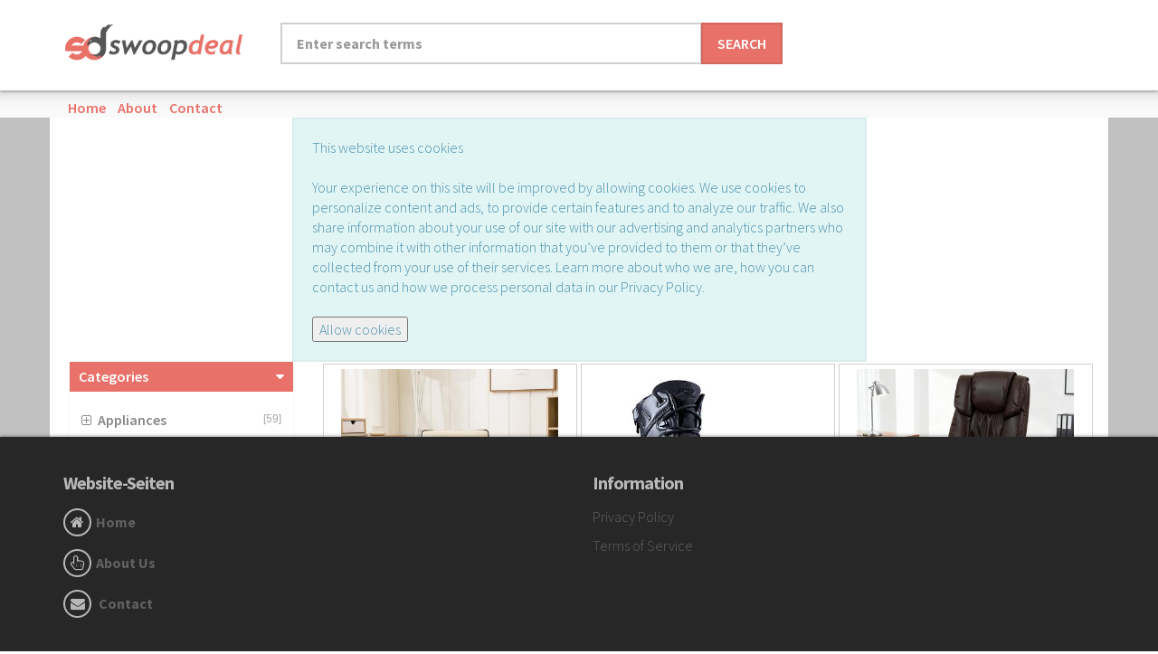

--- FILE ---
content_type: text/html; charset=UTF-8
request_url: https://swoopdeal.com/
body_size: 91995
content:
<!DOCTYPE html>
<html lang="us">
<head>
    <title>Swoopdeal</title>
  <meta charset="utf-8">
  <meta http-equiv="X-UA-Compatible" content="IE=edge">
  <meta name="viewport" content="width=device-width, initial-scale=1">
  <meta name="csrf-token" content="ceBvpjNUoJKU739CWcrSnOjkblnPcB33E7nuuQdO">

  <!-- ==========================
    Fonts
  =========================== -->
  <link
    href='https://fonts.googleapis.com/css?family=Source+Sans+Pro:400,200,200italic,300,300italic,400italic,600,600italic,700,700italic,900,900italic&amp;subset=latin,latin-ext'
    rel='stylesheet' type='text/css'>
  <link href='https://fonts.googleapis.com/css?family=Raleway:400,100,200,300,500,600,700,900,800' rel='stylesheet' type='text/css'>
  <pre class="anticlick" lang="javascript">
          <style id="antiClickjack">body{display:none !important;}</style>
          <script type="text/javascript">
              if (self === top) {
                  var antiClickjack = document.getElementById("antiClickjack");
                  antiClickjack.parentNode.removeChild(antiClickjack);
              } else {
                  top.location = self.location;
              }
          </script>
      </pre>

  <!-- ==========================
    JS
  =========================== -->
  <!--[if lt IE 9]>
  <script src="https://oss.maxcdn.com/libs/html5shiv/3.7.0/html5shiv.js"></script>
  <script src="https://oss.maxcdn.com/libs/respond.js/1.3.0/respond.min.js"></script>
  <![endif]-->

    <!-- CSS -->
    <link media="all" type="text/css" rel="stylesheet" href="https://swoopdeal.com/css/bootstrap.min.css">
    <link media="all" type="text/css" rel="stylesheet" href="https://swoopdeal.com/css/jquery-ui.css">
    <link media="all" type="text/css" rel="stylesheet" href="https://swoopdeal.com/css/tmpl.css">
    <link media="all" type="text/css" rel="stylesheet" href="https://swoopdeal.com/css/font-awesome.min.css">
    <link media="all" type="text/css" rel="stylesheet" href="https://swoopdeal.com/css/dragtable.css">
    <link media="all" type="text/css" rel="stylesheet" href="https://swoopdeal.com/css/owl.carousel.css">
    <link media="all" type="text/css" rel="stylesheet" href="https://swoopdeal.com/css/animate.css">
    <link media="all" type="text/css" rel="stylesheet" href="https://swoopdeal.com/css/color-switcher.css">
    <link media="all" type="text/css" rel="stylesheet" href="https://swoopdeal.com/css/custom.css">
    <link media="all" type="text/css" rel="stylesheet" href="https://swoopdeal.com/css/red.css">
    <link media="all" type="text/css" rel="stylesheet" href="https://swoopdeal.com/css/nouislider.css">
    <link media="all" type="text/css" rel="stylesheet" href="https://swoopdeal.com/css/swoopdeal.css">

  <!-- ==========================
        JS
      =========================== -->
    <!--[if lt IE 9]>
    <script src="https://oss.maxcdn.com/libs/html5shiv/3.7.0/html5shiv.js"></script>
    <script src="https://oss.maxcdn.com/libs/respond.js/1.3.0/respond.min.js"></script>
    <![endif]-->


    <!-- favicon -->
    <link rel="shortcut icon" href="https://swoopdeal.com/images/favicon.png" >
    <!-- Global Site Tag (gtag.js) - Google Analytics -->
    <script async src="https://www.googletagmanager.com/gtag/js?id=UA-107133471-3"></script>
    <script>
        window.dataLayer = window.dataLayer || [];
        function gtag(){dataLayer.push(arguments)};
        gtag('js', new Date());

        gtag('config', '');
    </script>

</head>

<body style="background-color: #fff;">

<div> <!-- PAGE - START -->
  <!-- ==========================
      HEADER - START
    =========================== -->
<header class="navbar navbar-default navbar-static-top">
  <div class="container">
    <div class="navbar-header">
      <a href="https://swoopdeal.com" class="navbar-brand">
        <img src="https://swoopdeal.com/images/swoopdeal.png" alt="Swoopdeal"></a>
      <button type="button" class="navbar-toggle" data-toggle="collapse" data-target=".navbar-collapse">
        <i class="fa fa-bars"></i></button>
    </div>
    <div class="navbar-collapse collapse">
      <div class="row">
        <div class="col-sm-6">
          <form method="GET" action="https://swoopdeal.com/search" accept-charset="UTF-8" id="search-main-all" data-url="https://swoopdeal.com/search">
            <div class="input-group input-group-lg">
                              <input class="form-control" placeholder="Enter search terms" autocomplete="off" id="search-all" name="q" type="text">
                            <span class="input-group-btn">
							<button class="btn btn-primary" id="main-submit-bar" type="submit">Search</button>
						</span>
            </div>

          </form>

        </div>

      </div>
    </div>
  </div>
</header>
<!-- ==========================
  HEADER - END
=========================== -->

<div class="top-header hidden-xs">
  <div class="container">
    <div class="row">
      <div class="col-sm-3">
        <ul class="list-inline contacts">
          <li><a href="https://swoopdeal.com">Home</a></li>
          <li><a href="https://swoopdeal.com/about">About</a></li>
          <li><a href="https://swoopdeal.com/contact">Contact</a></li>
        </ul>
      </div>
    </div>
  </div>
</div>  <section class="content products-container">

    <div class="col-lg-6 col-lg-offset-3 cookie-section alert alert-info js-cookie-consent">
        <div class="js-cookie-consent cookie-consent">

    <span class="cookie-consent__message">
        This website uses cookies 
<br />
<br />
Your experience on this site will be improved by allowing cookies. We use cookies to personalize content and ads, to provide certain features and to analyze our traffic. We also share information about your use of our site with our advertising and analytics partners who may combine it with other information that you’ve provided to them or that they’ve collected from your use of their services. Learn more about who we are, how you can contact us and how we process personal data in our Privacy Policy.<br /><br />
    </span>

    <button class="js-cookie-consent-agree cookie-consent__agree">
        Allow cookies
    </button>

</div>
    </div>
    <script>

        window.laravelCookieConsent = (function () {

            const COOKIE_VALUE = 1;
            const COOKIE_DOMAIN = 'swoopdeal.com';

            function consentWithCookies() {
                setCookie('laravel_cookie_consent_us', COOKIE_VALUE, 7300);
                hideCookieDialog();
            }

            function cookieExists(name) {
                return (document.cookie.split('; ').indexOf(name + '=' + COOKIE_VALUE) !== -1);
            }

            function hideCookieDialog() {
                const dialogs = document.getElementsByClassName('js-cookie-consent');

                for (let i = 0; i < dialogs.length; ++i) {
                    dialogs[i].style.display = 'none';
                }
            }

            function setCookie(name, value, expirationInDays) {
                const date = new Date();
                date.setTime(date.getTime() + (expirationInDays * 24 * 60 * 60 * 1000));
                document.cookie = name + '=' + value
                    + ';expires=' + date.toUTCString()
                    + ';domain=' + COOKIE_DOMAIN
                    + ';path=/'
                    + '';
            }

            if (cookieExists('laravel_cookie_consent_us')) {
                hideCookieDialog();
            }

            const buttons = document.getElementsByClassName('js-cookie-consent-agree');

            for (let i = 0; i < buttons.length; ++i) {
                buttons[i].addEventListener('click', consentWithCookies);
            }

            return {
                consentWithCookies: consentWithCookies,
                hideCookieDialog: hideCookieDialog
            };
        })();
    </script>


    <div class="container container-products">
      <div class="row row-no-padding">
                <div class="col-sm-3 col-xs-12 side-bar-div">
          <aside class="sidebar">
  <div class="col-xs-11">
    <div class="widget widget-categories">
  <h3><a role="button" style="z-index: 99;" data-toggle="collapse" href="#widget-categories-collapse" aria-expanded="true" aria-controls="widget-categories-collapse">Categories</a></h3>
  <div class="collapse in" id="widget-categories-collapse" aria-expanded="true" role="tabpanel">
    <div class="widget-body">
      <ul class="list-unstyled" id="categories" role="tablist" aria-multiselectable="true">
          <li class="panel"><a class="collapsed" role="button" data-toggle="collapse" data-parent="#categories" href="#18000000" aria-expanded="false" aria-controls="18000000">Appliances<span>[59]</span></a>
          <ul id="18000000" class="list-unstyled panel-collapse collapse" role="menu">
                                          <li><a href="https://swoopdeal.com/category/18000000/18004600">Food Dehydrators</a></li>
                              <li><a href="https://swoopdeal.com/category/18000000/18005500">Garment Steamers</a></li>
                              <li><a href="https://swoopdeal.com/category/18000000/13050808">Food Processors</a></li>
                              <li><a href="https://swoopdeal.com/category/18000000/13050806">Toasters</a></li>
                              <li><a href="https://swoopdeal.com/category/18000000/13050805">Mixers</a></li>
                              <li><a href="https://swoopdeal.com/category/18000000/13050804">Juicers</a></li>
                              <li><a href="https://swoopdeal.com/category/18000000/13050803">Espresso Machines</a></li>
                              <li><a href="https://swoopdeal.com/category/18000000/18004200">Yogurt Makers</a></li>
                              <li><a href="https://swoopdeal.com/category/18000000/13050802">Coffee Makers</a></li>
                              <li><a href="https://swoopdeal.com/category/18000000/13050801">Breadmakers</a></li>
                              <li><a href="https://swoopdeal.com/category/18000000/13050816">Dehumidifiers</a></li>
                              <li><a href="https://swoopdeal.com/category/18000000/18005100">Wine Cellars</a></li>
                              <li><a href="https://swoopdeal.com/category/18000000/13050815">Deep Fryers</a></li>
                              <li><a href="https://swoopdeal.com/category/18000000/13050814">Cooktops</a></li>
                              <li><a href="https://swoopdeal.com/category/18000000/13050812">Coffee Grinders</a></li>
                              <li><a href="https://swoopdeal.com/category/18000000/13050811">Can Openers</a></li>
                              <li><a href="https://swoopdeal.com/category/18000000/13050810">Air Purifiers</a></li>
                              <li><a href="https://swoopdeal.com/category/18000000/13050809">Blenders</a></li>
                              <li><a href="https://swoopdeal.com/category/18000000/13050824">Pasta Makers</a></li>
                              <li><a href="https://swoopdeal.com/category/18000000/13050823">Electric Skillets &amp; Woks</a></li>
                              <li><a href="https://swoopdeal.com/category/18000000/18004500">Meat Grinders</a></li>
                              <li><a href="https://swoopdeal.com/category/18000000/13050822">Crock Pots &amp; Slow Cookers</a></li>
                              <li><a href="https://swoopdeal.com/category/18000000/13050821">Waffle Makers</a></li>
                              <li><a href="https://swoopdeal.com/category/18000000/13050820">Tea Kettles</a></li>
                              <li><a href="https://swoopdeal.com/category/18000000/18005400">Electric Knife Sharpeners</a></li>
                              <li><a href="https://swoopdeal.com/category/18000000/13050819">Range Hoods</a></li>
                              <li><a href="https://swoopdeal.com/category/18000000/13050818">Indoor Grills</a></li>
                              <li><a href="https://swoopdeal.com/category/18000000/13050817">Ice Cream Makers</a></li>
                              <li><a href="https://swoopdeal.com/category/18000000/13050827">Toaster Ovens</a></li>
                              <li><a href="https://swoopdeal.com/category/18000000/13050826">Rice Cookers &amp; Steamers</a></li>
                              <li><a href="https://swoopdeal.com/category/18000000/13050825">Popcorn Makers</a></li>
                              <li><a href="https://swoopdeal.com/category/18000000/13110105">Sewing Machines</a></li>
                              <li><a href="https://swoopdeal.com/category/18000000/13110106">Vacuums</a></li>
                              <li><a href="https://swoopdeal.com/category/18000000/13110107">Miscellaneous Appliances</a></li>
                              <li><a href="https://swoopdeal.com/category/18000000/13110108">Heaters</a></li>
                              <li><a href="https://swoopdeal.com/category/18000000/18005000">Trash Compactors</a></li>
                              <li><a href="https://swoopdeal.com/category/18000000/13110101">Air Conditioners</a></li>
                              <li><a href="https://swoopdeal.com/category/18000000/13110102">Humidifiers</a></li>
                              <li><a href="https://swoopdeal.com/category/18000000/13110103">Electric Irons</a></li>
                              <li><a href="https://swoopdeal.com/category/18000000/13110104">Fans</a></li>
                              <li><a href="https://swoopdeal.com/category/18000000/18005300">Electric Knives</a></li>
                              <li><a href="https://swoopdeal.com/category/18000000/18004800">Sandwich Makers</a></li>
                              <li><a href="https://swoopdeal.com/category/18000000/18004900">Food Slicers</a></li>
                              <li><a href="https://swoopdeal.com/category/18000000/100001538">Floor Cleaners</a></li>
                              <li><a href="https://swoopdeal.com/category/18000000/18005800">Snow Cone &amp; Ice Shavers</a></li>
                              <li><a href="https://swoopdeal.com/category/18000000/18004400">Egg Cookers</a></li>
                              <li><a href="https://swoopdeal.com/category/18000000/18004700">Vacuum Food Sealers</a></li>
                              <li><a href="https://swoopdeal.com/category/18000000/18005600">Water Dispensers</a></li>
                              <li><a href="https://swoopdeal.com/category/18000000/13050904">Ovens</a></li>
                              <li><a href="https://swoopdeal.com/category/18000000/13050903">Ranges</a></li>
                              <li><a href="https://swoopdeal.com/category/18000000/18005700">Rotisseries</a></li>
                              <li><a href="https://swoopdeal.com/category/18000000/13050902">Microwaves</a></li>
                              <li><a href="https://swoopdeal.com/category/18000000/13050901">Refrigerators</a></li>
                              <li><a href="https://swoopdeal.com/category/18000000/100001252">Appliances Accessories</a></li>
                              <li><a href="https://swoopdeal.com/category/18000000/18004300">Water Filters</a></li>
                              <li><a href="https://swoopdeal.com/category/18000000/13050909">Freezers</a></li>
                              <li><a href="https://swoopdeal.com/category/18000000/13050907">Washers &amp; Dryers</a></li>
                              <li><a href="https://swoopdeal.com/category/18000000/18005200">Warming Drawers</a></li>
                              <li><a href="https://swoopdeal.com/category/18000000/13050906">Dishwashers</a></li>
                                    </ul>
    </li>
          <li class="panel"><a class="collapsed" role="button" data-toggle="collapse" data-parent="#categories" href="#22000000" aria-expanded="false" aria-controls="22000000">Automotive<span>[7]</span></a>
          <ul id="22000000" class="list-unstyled panel-collapse collapse" role="menu">
                                          <li><a href="https://swoopdeal.com/category/22000000/22000400">Automotive Accessories</a></li>
                              <li><a href="https://swoopdeal.com/category/22000000/22000700">Automotive Tires</a></li>
                              <li><a href="https://swoopdeal.com/category/22000000/9976">Motorcycle Parts</a></li>
                              <li><a href="https://swoopdeal.com/category/22000000/22000200">Automotive Parts</a></li>
                              <li><a href="https://swoopdeal.com/category/22000000/22000600">Miscellaneous Automotive</a></li>
                              <li><a href="https://swoopdeal.com/category/22000000/22000100">Automotive Care</a></li>
                              <li><a href="https://swoopdeal.com/category/22000000/22000500">Automotive Repair Tools</a></li>
                                    </ul>
    </li>
          <li class="panel"><a class="collapsed" role="button" data-toggle="collapse" data-parent="#categories" href="#17000000" aria-expanded="false" aria-controls="17000000">Babies &amp; Kids<span>[8]</span></a>
          <ul id="17000000" class="list-unstyled panel-collapse collapse" role="menu">
                                          <li><a href="https://swoopdeal.com/category/17000000/13090200">Baby Gear</a></li>
                              <li><a href="https://swoopdeal.com/category/17000000/13060200">Bedding</a></li>
                              <li><a href="https://swoopdeal.com/category/17000000/22003">Children&#039;s Healthcare</a></li>
                              <li><a href="https://swoopdeal.com/category/17000000/10260000">Accessories</a></li>
                              <li><a href="https://swoopdeal.com/category/17000000/13060100">Furniture</a></li>
                              <li><a href="https://swoopdeal.com/category/17000000/10140000">Maternity Clothes</a></li>
                              <li><a href="https://swoopdeal.com/category/17000000/10020000">Clothes</a></li>
                              <li><a href="https://swoopdeal.com/category/17000000/100001755">Shoes</a></li>
                                    </ul>
    </li>
          <li class="panel"><a class="collapsed" role="button" data-toggle="collapse" data-parent="#categories" href="#80" aria-expanded="false" aria-controls="80">Books &amp; Magazines<span>[90]</span></a>
          <ul id="80" class="list-unstyled panel-collapse collapse" role="menu">
                                          <li><a href="https://swoopdeal.com/category/80/8033">Nature Books</a></li>
                              <li><a href="https://swoopdeal.com/category/80/8034">Body, Mind &amp; Spirit Books</a></li>
                              <li><a href="https://swoopdeal.com/category/80/8035">Performing Arts Books</a></li>
                              <li><a href="https://swoopdeal.com/category/80/8036">Pets Books</a></li>
                              <li><a href="https://swoopdeal.com/category/80/8037">Philosophy Books</a></li>
                              <li><a href="https://swoopdeal.com/category/80/8038">Photography Books</a></li>
                              <li><a href="https://swoopdeal.com/category/80/8039">Poetry Books</a></li>
                              <li><a href="https://swoopdeal.com/category/80/8040">Political Science Books</a></li>
                              <li><a href="https://swoopdeal.com/category/80/8041">Psychology Books</a></li>
                              <li><a href="https://swoopdeal.com/category/80/8042">Reference Books</a></li>
                              <li><a href="https://swoopdeal.com/category/80/8043">Religion Books</a></li>
                              <li><a href="https://swoopdeal.com/category/80/8044">Science Books</a></li>
                              <li><a href="https://swoopdeal.com/category/80/8045">Self Help Books</a></li>
                              <li><a href="https://swoopdeal.com/category/80/8046">Social Science Books</a></li>
                              <li><a href="https://swoopdeal.com/category/80/8047">Sports &amp; Recreation Books</a></li>
                              <li><a href="https://swoopdeal.com/category/80/8048">Study Aids Books</a></li>
                              <li><a href="https://swoopdeal.com/category/80/8049">Technology Books</a></li>
                              <li><a href="https://swoopdeal.com/category/80/8050">Transportation Books</a></li>
                              <li><a href="https://swoopdeal.com/category/80/8051">True Crime Books</a></li>
                              <li><a href="https://swoopdeal.com/category/80/8052">Travel Books</a></li>
                              <li><a href="https://swoopdeal.com/category/80/8053">Music Books</a></li>
                              <li><a href="https://swoopdeal.com/category/80/8054">Current Events Books</a></li>
                              <li><a href="https://swoopdeal.com/category/80/8055">Children&#039;s Non-fiction Books</a></li>
                              <li><a href="https://swoopdeal.com/category/80/8056">Thrillers Books</a></li>
                              <li><a href="https://swoopdeal.com/category/80/8057">Horror Books</a></li>
                              <li><a href="https://swoopdeal.com/category/80/8058">Mystery &amp; Crime Books</a></li>
                              <li><a href="https://swoopdeal.com/category/80/8059">Romance Books</a></li>
                              <li><a href="https://swoopdeal.com/category/80/8060">Science Fiction &amp; Fantasy Books</a></li>
                              <li><a href="https://swoopdeal.com/category/80/8061">Westerns Books</a></li>
                              <li><a href="https://swoopdeal.com/category/80/8062">Arts &amp; Entertainment Books</a></li>
                              <li><a href="https://swoopdeal.com/category/80/8063">Conflicts &amp; Dualities Books</a></li>
                              <li><a href="https://swoopdeal.com/category/80/8064">Disasters Books</a></li>
                              <li><a href="https://swoopdeal.com/category/80/8065">Educational Fiction Books</a></li>
                              <li><a href="https://swoopdeal.com/category/80/8066">Literature Books</a></li>
                              <li><a href="https://swoopdeal.com/category/80/8067">Erotica Books</a></li>
                              <li><a href="https://swoopdeal.com/category/80/8068">Family &amp; Friendship Books</a></li>
                              <li><a href="https://swoopdeal.com/category/80/8069">Settings Books</a></li>
                              <li><a href="https://swoopdeal.com/category/80/8070">Historical Fiction Books</a></li>
                              <li><a href="https://swoopdeal.com/category/80/8071">Holocaust Books</a></li>
                              <li><a href="https://swoopdeal.com/category/80/8072">Human Qualities &amp; Behavior Books</a></li>
                              <li><a href="https://swoopdeal.com/category/80/8073">Character Studies Books</a></li>
                              <li><a href="https://swoopdeal.com/category/80/8074">Humorous Fiction Books</a></li>
                              <li><a href="https://swoopdeal.com/category/80/8075">Legal &amp; Courtroom Books</a></li>
                              <li><a href="https://swoopdeal.com/category/80/8076">Religions &amp; Spirituality Books</a></li>
                              <li><a href="https://swoopdeal.com/category/80/8077">Love, Relationships &amp; Sex Books</a></li>
                              <li><a href="https://swoopdeal.com/category/80/8078">Health Care &amp; Medical Books</a></li>
                              <li><a href="https://swoopdeal.com/category/80/8080">Money &amp; Finance Books</a></li>
                              <li><a href="https://swoopdeal.com/category/80/8081">Animal &amp; Nature Books</a></li>
                              <li><a href="https://swoopdeal.com/category/80/8082">Philosophical Fiction Books</a></li>
                              <li><a href="https://swoopdeal.com/category/80/8083">Peoples &amp; Cultures Books</a></li>
                              <li><a href="https://swoopdeal.com/category/80/8084">Politics Books</a></li>
                              <li><a href="https://swoopdeal.com/category/80/8085">Society &amp; Social Issues Books</a></li>
                              <li><a href="https://swoopdeal.com/category/80/8086">Science &amp; Technology Books</a></li>
                              <li><a href="https://swoopdeal.com/category/80/8087">Hobbies &amp; Activities Books</a></li>
                              <li><a href="https://swoopdeal.com/category/80/8088">Sports &amp; Games Books</a></li>
                              <li><a href="https://swoopdeal.com/category/80/8089">Stages of Life Books</a></li>
                              <li><a href="https://swoopdeal.com/category/80/8090">Travel Fiction Books</a></li>
                              <li><a href="https://swoopdeal.com/category/80/8091">Military Fiction Books</a></li>
                              <li><a href="https://swoopdeal.com/category/80/8092">Work &amp; the Workplace Books</a></li>
                              <li><a href="https://swoopdeal.com/category/80/8093">Holidays Books</a></li>
                              <li><a href="https://swoopdeal.com/category/80/8094">Historical Personages Books</a></li>
                              <li><a href="https://swoopdeal.com/category/80/8095">Miscellaneous Fiction Books</a></li>
                              <li><a href="https://swoopdeal.com/category/80/8096">Miscellaneous Non-Fiction Books</a></li>
                              <li><a href="https://swoopdeal.com/category/80/8098">Miscellaneous Books</a></li>
                              <li><a href="https://swoopdeal.com/category/80/8099">Comic Books</a></li>
                              <li><a href="https://swoopdeal.com/category/80/8005">Magazines &amp; Newspapers</a></li>
                              <li><a href="https://swoopdeal.com/category/80/8009">Antiques &amp; Collectibles Books</a></li>
                              <li><a href="https://swoopdeal.com/category/80/8010">Architecture Books</a></li>
                              <li><a href="https://swoopdeal.com/category/80/8011">Art Books</a></li>
                              <li><a href="https://swoopdeal.com/category/80/8012">Biography Books</a></li>
                              <li><a href="https://swoopdeal.com/category/80/8013">Business &amp; Economics Books</a></li>
                              <li><a href="https://swoopdeal.com/category/80/8014">Cooking Books</a></li>
                              <li><a href="https://swoopdeal.com/category/80/8015">Computer Books</a></li>
                              <li><a href="https://swoopdeal.com/category/80/8016">Crafts &amp; Hobbies Books</a></li>
                              <li><a href="https://swoopdeal.com/category/80/8017">Drama Books</a></li>
                              <li><a href="https://swoopdeal.com/category/80/8018">Education Books</a></li>
                              <li><a href="https://swoopdeal.com/category/80/8019">Family &amp; Relationships Books</a></li>
                              <li><a href="https://swoopdeal.com/category/80/8020">Foreign Language Study Books</a></li>
                              <li><a href="https://swoopdeal.com/category/80/8021">Games Books</a></li>
                              <li><a href="https://swoopdeal.com/category/80/8022">Gardening Books</a></li>
                              <li><a href="https://swoopdeal.com/category/80/8023">Health &amp; Fitness Books</a></li>
                              <li><a href="https://swoopdeal.com/category/80/8024">History Books</a></li>
                              <li><a href="https://swoopdeal.com/category/80/8025">House &amp; Home Books</a></li>
                              <li><a href="https://swoopdeal.com/category/80/8026">Humor Books</a></li>
                              <li><a href="https://swoopdeal.com/category/80/8027">Children&#039;s Fiction Books</a></li>
                              <li><a href="https://swoopdeal.com/category/80/8028">Language Arts Books</a></li>
                              <li><a href="https://swoopdeal.com/category/80/8029">Law Books</a></li>
                              <li><a href="https://swoopdeal.com/category/80/8030">Literary Criticism Books</a></li>
                              <li><a href="https://swoopdeal.com/category/80/8031">Mathematics Books</a></li>
                              <li><a href="https://swoopdeal.com/category/80/8032">Medical Books</a></li>
                                    </ul>
    </li>
          <li class="panel"><a class="collapsed" role="button" data-toggle="collapse" data-parent="#categories" href="#10000000" aria-expanded="false" aria-controls="10000000">Clothing &amp; Accessories<span>[13]</span></a>
          <ul id="10000000" class="list-unstyled panel-collapse collapse" role="menu">
                                          <li><a href="https://swoopdeal.com/category/10000000/10160000">Specialty Apparel</a></li>
                              <li><a href="https://swoopdeal.com/category/10000000/10180000">Underwear</a></li>
                              <li><a href="https://swoopdeal.com/category/10000000/10100000">Lingerie</a></li>
                              <li><a href="https://swoopdeal.com/category/10000000/10120000">Accessories</a></li>
                              <li><a href="https://swoopdeal.com/category/10000000/10060000">Men&#039;s Clothing</a></li>
                              <li><a href="https://swoopdeal.com/category/10000000/10080000">Activewear</a></li>
                              <li><a href="https://swoopdeal.com/category/10000000/10110000">Shoes</a></li>
                              <li><a href="https://swoopdeal.com/category/10000000/10130000">Accessories</a></li>
                              <li><a href="https://swoopdeal.com/category/10000000/10150000">Shoes</a></li>
                              <li><a href="https://swoopdeal.com/category/10000000/10070000">Sunglasses</a></li>
                              <li><a href="https://swoopdeal.com/category/10000000/10090000">Women&#039;s Clothing</a></li>
                              <li><a href="https://swoopdeal.com/category/10000000/10050000">Activewear</a></li>
                              <li><a href="https://swoopdeal.com/category/10000000/10010000">Handbags &amp; Luggage</a></li>
                                    </ul>
    </li>
          <li class="panel"><a class="collapsed" role="button" data-toggle="collapse" data-parent="#categories" href="#4" aria-expanded="false" aria-controls="4">Computers &amp; Software<span>[61]</span></a>
          <ul id="4" class="list-unstyled panel-collapse collapse" role="menu">
                                          <li><a href="https://swoopdeal.com/category/4/482">Headsets &amp; Microphones</a></li>
                              <li><a href="https://swoopdeal.com/category/4/483">Computer Speakers</a></li>
                              <li><a href="https://swoopdeal.com/category/4/491">System Cooling</a></li>
                              <li><a href="https://swoopdeal.com/category/4/492">Computer Game Controllers</a></li>
                              <li><a href="https://swoopdeal.com/category/4/493">Computer Keyboards</a></li>
                              <li><a href="https://swoopdeal.com/category/4/494">Network Hub &amp; Switches</a></li>
                              <li><a href="https://swoopdeal.com/category/4/495">Networking Products</a></li>
                              <li><a href="https://swoopdeal.com/category/4/496">Cable, DSL &amp; Wireless Modems</a></li>
                              <li><a href="https://swoopdeal.com/category/4/497">NIC</a></li>
                              <li><a href="https://swoopdeal.com/category/4/499">MP3 &amp; Media Players</a></li>
                              <li><a href="https://swoopdeal.com/category/4/402">Digital Cameras</a></li>
                              <li><a href="https://swoopdeal.com/category/4/403">CPUs &amp; Computer Processor Upgrades</a></li>
                              <li><a href="https://swoopdeal.com/category/4/404">WebCams</a></li>
                              <li><a href="https://swoopdeal.com/category/4/405">Graphics Cards</a></li>
                              <li><a href="https://swoopdeal.com/category/4/406">CD &amp; DVD Drives</a></li>
                              <li><a href="https://swoopdeal.com/category/4/407">RAM &amp; Memory Upgrades</a></li>
                              <li><a href="https://swoopdeal.com/category/4/410">Hard Drives</a></li>
                              <li><a href="https://swoopdeal.com/category/4/416">Computer Monitors</a></li>
                              <li><a href="https://swoopdeal.com/category/4/419">Motherboards</a></li>
                              <li><a href="https://swoopdeal.com/category/4/420">Printers</a></li>
                              <li><a href="https://swoopdeal.com/category/4/422">Scanners</a></li>
                              <li><a href="https://swoopdeal.com/category/4/423">Video Editing / Capture Cards</a></li>
                              <li><a href="https://swoopdeal.com/category/4/424">Media Hubs</a></li>
                              <li><a href="https://swoopdeal.com/category/4/9257">Tablet Computers</a></li>
                              <li><a href="https://swoopdeal.com/category/4/301">Multimedia Software</a></li>
                              <li><a href="https://swoopdeal.com/category/4/302">Educational Software</a></li>
                              <li><a href="https://swoopdeal.com/category/4/303">Computer Gaming Software</a></li>
                              <li><a href="https://swoopdeal.com/category/4/304">Hobbies &amp; Home Software</a></li>
                              <li><a href="https://swoopdeal.com/category/4/433">Miscellaneous Storage Peripherals</a></li>
                              <li><a href="https://swoopdeal.com/category/4/305">Internet &amp; Network Software</a></li>
                              <li><a href="https://swoopdeal.com/category/4/46002">Computer Cables &amp; Adapters</a></li>
                              <li><a href="https://swoopdeal.com/category/4/435">PDA &amp; Handheld Computers</a></li>
                              <li><a href="https://swoopdeal.com/category/4/307">Operating Systems</a></li>
                              <li><a href="https://swoopdeal.com/category/4/308">Office, Tax &amp; Accounting Software</a></li>
                              <li><a href="https://swoopdeal.com/category/4/309">Programming Software</a></li>
                              <li><a href="https://swoopdeal.com/category/4/46006">PDA Accessories</a></li>
                              <li><a href="https://swoopdeal.com/category/4/438">Blank Computer Media</a></li>
                              <li><a href="https://swoopdeal.com/category/4/46007">UPS &amp; Power Adapters</a></li>
                              <li><a href="https://swoopdeal.com/category/4/312">Utility Software &amp; Tools</a></li>
                              <li><a href="https://swoopdeal.com/category/4/46009">Memory Card Readers</a></li>
                              <li><a href="https://swoopdeal.com/category/4/46010">Power Supplies</a></li>
                              <li><a href="https://swoopdeal.com/category/4/46011">Digital Camera Accessories</a></li>
                              <li><a href="https://swoopdeal.com/category/4/444">Ink, Toner &amp; Inkjet Cartridges</a></li>
                              <li><a href="https://swoopdeal.com/category/4/46012">Printer Accessories</a></li>
                              <li><a href="https://swoopdeal.com/category/4/46013">Projector Accessories</a></li>
                              <li><a href="https://swoopdeal.com/category/4/46014">Scanner Accessories</a></li>
                              <li><a href="https://swoopdeal.com/category/4/46015">MP3 Player Accessories</a></li>
                              <li><a href="https://swoopdeal.com/category/4/46016">Laptop &amp; Tablet Computer Accessories</a></li>
                              <li><a href="https://swoopdeal.com/category/4/320">Miscellaneous Software</a></li>
                              <li><a href="https://swoopdeal.com/category/4/46017">Desktop Computer Accessories</a></li>
                              <li><a href="https://swoopdeal.com/category/4/46018">Monitor Accessories</a></li>
                              <li><a href="https://swoopdeal.com/category/4/46020">PDA Software</a></li>
                              <li><a href="https://swoopdeal.com/category/4/461">Desktop Computers</a></li>
                              <li><a href="https://swoopdeal.com/category/4/462">Laptop Computers</a></li>
                              <li><a href="https://swoopdeal.com/category/4/463">Sound Cards</a></li>
                              <li><a href="https://swoopdeal.com/category/4/464">Tape / Cartridge Drives</a></li>
                              <li><a href="https://swoopdeal.com/category/4/465">Memory Cards</a></li>
                              <li><a href="https://swoopdeal.com/category/4/466">Tower &amp; Drive Cases</a></li>
                              <li><a href="https://swoopdeal.com/category/4/467">Bridges &amp; Routers</a></li>
                              <li><a href="https://swoopdeal.com/category/4/468">Pointing Devices</a></li>
                              <li><a href="https://swoopdeal.com/category/4/480">IO Controllers</a></li>
                                    </ul>
    </li>
          <li class="panel"><a class="collapsed" role="button" data-toggle="collapse" data-parent="#categories" href="#51" aria-expanded="false" aria-controls="51">DVDs &amp; Videos<span>[13]</span></a>
          <ul id="51" class="list-unstyled panel-collapse collapse" role="menu">
                                          <li><a href="https://swoopdeal.com/category/51/5101">Action &amp; Adventure DVDs &amp; Videos</a></li>
                              <li><a href="https://swoopdeal.com/category/51/5102">Children&#039;s DVDs &amp; Videos</a></li>
                              <li><a href="https://swoopdeal.com/category/51/5103">Comedy DVDs &amp; Videos</a></li>
                              <li><a href="https://swoopdeal.com/category/51/5104">Drama DVDs &amp; Videos</a></li>
                              <li><a href="https://swoopdeal.com/category/51/5105">Special Interest DVDs &amp; Videos</a></li>
                              <li><a href="https://swoopdeal.com/category/51/5106">Foreign DVDs &amp; Videos</a></li>
                              <li><a href="https://swoopdeal.com/category/51/5107">Horror / Suspense DVDs &amp; Videos</a></li>
                              <li><a href="https://swoopdeal.com/category/51/5108">Music &amp; Musicals DVDs &amp; Videos</a></li>
                              <li><a href="https://swoopdeal.com/category/51/5109">Religious DVDs &amp; Videos</a></li>
                              <li><a href="https://swoopdeal.com/category/51/5110">Sci-Fi DVDs &amp; Videos</a></li>
                              <li><a href="https://swoopdeal.com/category/51/5111">Sports &amp; Fitness DVDs &amp; Videos</a></li>
                              <li><a href="https://swoopdeal.com/category/51/5114">Miscellaneous DVDs &amp; Videos</a></li>
                              <li><a href="https://swoopdeal.com/category/51/5116">Westerns DVDs &amp; Videos</a></li>
                                    </ul>
    </li>
          <li class="panel"><a class="collapsed" role="button" data-toggle="collapse" data-parent="#categories" href="#11000000" aria-expanded="false" aria-controls="11000000">Electronics<span>[64]</span></a>
          <ul id="11000000" class="list-unstyled panel-collapse collapse" role="menu">
                                          <li><a href="https://swoopdeal.com/category/11000000/11530000">DVD Players</a></li>
                              <li><a href="https://swoopdeal.com/category/11000000/11000200">CD Duplicators</a></li>
                              <li><a href="https://swoopdeal.com/category/11000000/11100809">TV-Mounts</a></li>
                              <li><a href="https://swoopdeal.com/category/11000000/11210000">GPS</a></li>
                              <li><a href="https://swoopdeal.com/category/11000000/100002003">Digital Book Reader Accessories</a></li>
                              <li><a href="https://swoopdeal.com/category/11000000/11940000">Car Subwoofers</a></li>
                              <li><a href="https://swoopdeal.com/category/11000000/11860000">Car Crossovers</a></li>
                              <li><a href="https://swoopdeal.com/category/11000000/11540000">DVR</a></li>
                              <li><a href="https://swoopdeal.com/category/11000000/11380000">Fax Machines</a></li>
                              <li><a href="https://swoopdeal.com/category/11000000/11510300">Camcorder Accessories</a></li>
                              <li><a href="https://swoopdeal.com/category/11000000/11140000">Camcorders</a></li>
                              <li><a href="https://swoopdeal.com/category/11000000/11930000">Car Speakers</a></li>
                              <li><a href="https://swoopdeal.com/category/11000000/11850000">Car CD/MP3 Players</a></li>
                              <li><a href="https://swoopdeal.com/category/11000000/11580300">Two-Way Radios</a></li>
                              <li><a href="https://swoopdeal.com/category/11000000/9213">Headphones</a></li>
                              <li><a href="https://swoopdeal.com/category/11000000/11610000">Mini-systems</a></li>
                              <li><a href="https://swoopdeal.com/category/11000000/385">Digital Picture Frames</a></li>
                              <li><a href="https://swoopdeal.com/category/11000000/20100">Car Alarms</a></li>
                              <li><a href="https://swoopdeal.com/category/11000000/11920000">XM &amp; Sirius Satellite Radios</a></li>
                              <li><a href="https://swoopdeal.com/category/11000000/11100900">Cash Registers &amp; POS Equipment</a></li>
                              <li><a href="https://swoopdeal.com/category/11000000/11840000">Car CD Changers</a></li>
                              <li><a href="https://swoopdeal.com/category/11000000/11510500">Electronics Cases &amp; Bags</a></li>
                              <li><a href="https://swoopdeal.com/category/11000000/11520000">TV</a></li>
                              <li><a href="https://swoopdeal.com/category/11000000/100000808">Digital Book Readers</a></li>
                              <li><a href="https://swoopdeal.com/category/11000000/11120000">Home Theater</a></li>
                              <li><a href="https://swoopdeal.com/category/11000000/11100800">Photography / Darkroom Equipment</a></li>
                              <li><a href="https://swoopdeal.com/category/11000000/11510905">Audio &amp; Video Accessories</a></li>
                              <li><a href="https://swoopdeal.com/category/11000000/11510904">Home Security</a></li>
                              <li><a href="https://swoopdeal.com/category/11000000/11990000">DVD/VCR Combos</a></li>
                              <li><a href="https://swoopdeal.com/category/11000000/11510903">Telephone Accessories</a></li>
                              <li><a href="https://swoopdeal.com/category/11000000/11910000">Radar Detectors &amp; Jammers</a></li>
                              <li><a href="https://swoopdeal.com/category/11000000/11510902">Audio/Video Media</a></li>
                              <li><a href="https://swoopdeal.com/category/11000000/11830000">Car Cassette Players</a></li>
                              <li><a href="https://swoopdeal.com/category/11000000/11510901">Audio / Video Cables &amp; Adapters</a></li>
                              <li><a href="https://swoopdeal.com/category/11000000/11590000">Phones</a></li>
                              <li><a href="https://swoopdeal.com/category/11000000/11000400">Marine Electronics</a></li>
                              <li><a href="https://swoopdeal.com/category/11000000/11510600">Cell Phone Accessories</a></li>
                              <li><a href="https://swoopdeal.com/category/11000000/11980000">VCRs</a></li>
                              <li><a href="https://swoopdeal.com/category/11000000/11820000">Car Amplifiers</a></li>
                              <li><a href="https://swoopdeal.com/category/11000000/11740000">Satellite Receivers</a></li>
                              <li><a href="https://swoopdeal.com/category/11000000/11660000">Boomboxes</a></li>
                              <li><a href="https://swoopdeal.com/category/11000000/11580100">Cell Phones</a></li>
                              <li><a href="https://swoopdeal.com/category/11000000/11970000">Integrated Amplifiers</a></li>
                              <li><a href="https://swoopdeal.com/category/11000000/11890000">Car Monitors</a></li>
                              <li><a href="https://swoopdeal.com/category/11000000/11810000">Copiers</a></li>
                              <li><a href="https://swoopdeal.com/category/11000000/11730000">Portable Tape &amp; Digital Recorders</a></li>
                              <li><a href="https://swoopdeal.com/category/11000000/11650000">Portable Radios</a></li>
                              <li><a href="https://swoopdeal.com/category/11000000/100001400">Blu-Ray Disc Players</a></li>
                              <li><a href="https://swoopdeal.com/category/11000000/197">Cameras</a></li>
                              <li><a href="https://swoopdeal.com/category/11000000/11510700">Clock Radios</a></li>
                              <li><a href="https://swoopdeal.com/category/11000000/11000100">Barcode Scanners</a></li>
                              <li><a href="https://swoopdeal.com/category/11000000/11070000">Receivers</a></li>
                              <li><a href="https://swoopdeal.com/category/11000000/456">Projectors</a></li>
                              <li><a href="https://swoopdeal.com/category/11000000/11960000">Turntables</a></li>
                              <li><a href="https://swoopdeal.com/category/11000000/11880000">Car DVD Players</a></li>
                              <li><a href="https://swoopdeal.com/category/11000000/11800000">Remote Controls</a></li>
                              <li><a href="https://swoopdeal.com/category/11000000/11720000">Cassette Decks</a></li>
                              <li><a href="https://swoopdeal.com/category/11000000/11560000">Stereo Speakers</a></li>
                              <li><a href="https://swoopdeal.com/category/11000000/11080000">CD Players</a></li>
                              <li><a href="https://swoopdeal.com/category/11000000/11510200">Rechargeable &amp; Replacement Batteries</a></li>
                              <li><a href="https://swoopdeal.com/category/11000000/11950000">Car Audio / Video Accessories</a></li>
                              <li><a href="https://swoopdeal.com/category/11000000/11870000">Car Equalizers</a></li>
                              <li><a href="https://swoopdeal.com/category/11000000/11630000">Portable Cassette Players</a></li>
                              <li><a href="https://swoopdeal.com/category/11000000/11100600">GPS Accessories</a></li>
                                    </ul>
    </li>
          <li class="panel"><a class="collapsed" role="button" data-toggle="collapse" data-parent="#categories" href="#16000000" aria-expanded="false" aria-controls="16000000">Gifts, Flowers &amp; Food<span>[17]</span></a>
          <ul id="16000000" class="list-unstyled panel-collapse collapse" role="menu">
                                          <li><a href="https://swoopdeal.com/category/16000000/16031700">Nuts</a></li>
                              <li><a href="https://swoopdeal.com/category/16000000/16010900">Party Supplies</a></li>
                              <li><a href="https://swoopdeal.com/category/16000000/16011700">Collectibles</a></li>
                              <li><a href="https://swoopdeal.com/category/16000000/16030100">Chocolate &amp; Sweets</a></li>
                              <li><a href="https://swoopdeal.com/category/16000000/16060000">Liquor, Spirits &amp; Beers</a></li>
                              <li><a href="https://swoopdeal.com/category/16000000/16031200">Condiments, Seasoning &amp; Sauces</a></li>
                              <li><a href="https://swoopdeal.com/category/16000000/16010400">Flowers &amp; Plants</a></li>
                              <li><a href="https://swoopdeal.com/category/16000000/16031100">Cheese</a></li>
                              <li><a href="https://swoopdeal.com/category/16000000/16010300">Tobacco Products</a></li>
                              <li><a href="https://swoopdeal.com/category/16000000/16011100">Wine</a></li>
                              <li><a href="https://swoopdeal.com/category/16000000/16010600">Gift Baskets</a></li>
                              <li><a href="https://swoopdeal.com/category/16000000/16030600">Food &amp; Snacks</a></li>
                              <li><a href="https://swoopdeal.com/category/16000000/16031300">Drinks &amp; Juices</a></li>
                              <li><a href="https://swoopdeal.com/category/16000000/16011300">Miscellaneous Gifts, Flowers &amp; Food</a></li>
                              <li><a href="https://swoopdeal.com/category/16000000/16010700">Stationery</a></li>
                              <li><a href="https://swoopdeal.com/category/16000000/16030700">Coffee &amp; Tea</a></li>
                              <li><a href="https://swoopdeal.com/category/16000000/100000043">Gift Cards</a></li>
                                    </ul>
    </li>
          <li class="panel"><a class="collapsed" role="button" data-toggle="collapse" data-parent="#categories" href="#50" aria-expanded="false" aria-controls="50">Health &amp; Beauty Supplies<span>[20]</span></a>
          <ul id="50" class="list-unstyled panel-collapse collapse" role="menu">
                                          <li><a href="https://swoopdeal.com/category/50/22001">Medicine &amp; Remedies</a></li>
                              <li><a href="https://swoopdeal.com/category/50/145">Vision Care</a></li>
                              <li><a href="https://swoopdeal.com/category/50/100001221">Lab Supplies &amp; Equipment</a></li>
                              <li><a href="https://swoopdeal.com/category/50/22005">Medical &amp; Orthopedic Supplies</a></li>
                              <li><a href="https://swoopdeal.com/category/50/22006">Biometric Monitors</a></li>
                              <li><a href="https://swoopdeal.com/category/50/150">Vitamins &amp; Nutrition</a></li>
                              <li><a href="https://swoopdeal.com/category/50/22008">Dental Care</a></li>
                              <li><a href="https://swoopdeal.com/category/50/88">Perfume &amp; Cologne</a></li>
                              <li><a href="https://swoopdeal.com/category/50/22009">Massagers</a></li>
                              <li><a href="https://swoopdeal.com/category/50/22010">Shaving Appliances</a></li>
                              <li><a href="https://swoopdeal.com/category/50/90">Hair Care</a></li>
                              <li><a href="https://swoopdeal.com/category/50/22011">Religious Goods</a></li>
                              <li><a href="https://swoopdeal.com/category/50/22012">Tanning Beds</a></li>
                              <li><a href="https://swoopdeal.com/category/50/92">Skin Care Products</a></li>
                              <li><a href="https://swoopdeal.com/category/50/220">Misc. Health &amp; Beauty</a></li>
                              <li><a href="https://swoopdeal.com/category/50/22013">Trimmers</a></li>
                              <li><a href="https://swoopdeal.com/category/50/22014">Saunas</a></li>
                              <li><a href="https://swoopdeal.com/category/50/22015">Hair Care Appliances</a></li>
                              <li><a href="https://swoopdeal.com/category/50/95">Cosmetics</a></li>
                              <li><a href="https://swoopdeal.com/category/50/22016">Skin Care Appliances</a></li>
                                    </ul>
    </li>
          <li class="panel"><a class="collapsed" role="button" data-toggle="collapse" data-parent="#categories" href="#13000000" aria-expanded="false" aria-controls="13000000">Home &amp; Garden<span>[40]</span></a>
          <ul id="13000000" class="list-unstyled panel-collapse collapse" role="menu">
                                          <li><a href="https://swoopdeal.com/category/13000000/13010600">Outdoor Cooking</a></li>
                              <li><a href="https://swoopdeal.com/category/13000000/13020200">Home Decor</a></li>
                              <li><a href="https://swoopdeal.com/category/13000000/25000800">Home Organization</a></li>
                              <li><a href="https://swoopdeal.com/category/13000000/13011300">Water Garden &amp; Irrigation Supplies</a></li>
                              <li><a href="https://swoopdeal.com/category/13000000/13000100">Kitchen Tools</a></li>
                              <li><a href="https://swoopdeal.com/category/13000000/13020207">Rugs</a></li>
                              <li><a href="https://swoopdeal.com/category/13000000/25000600">Power Tools</a></li>
                              <li><a href="https://swoopdeal.com/category/13000000/13600000">Arts &amp; Crafts Supplies</a></li>
                              <li><a href="https://swoopdeal.com/category/13000000/13011000">Landscape Supplies</a></li>
                              <li><a href="https://swoopdeal.com/category/13000000/13030200">Bedding</a></li>
                              <li><a href="https://swoopdeal.com/category/13000000/25000400">Safety &amp; Security</a></li>
                              <li><a href="https://swoopdeal.com/category/13000000/13090100">Cleaning Supplies</a></li>
                              <li><a href="https://swoopdeal.com/category/13000000/13010100">Outdoor Decor</a></li>
                              <li><a href="https://swoopdeal.com/category/13000000/13020212">Fireplace &amp; Accessories</a></li>
                              <li><a href="https://swoopdeal.com/category/13000000/13011200">Pest Control</a></li>
                              <li><a href="https://swoopdeal.com/category/13000000/13030400">Bath Towels</a></li>
                              <li><a href="https://swoopdeal.com/category/13000000/25000200">Paint &amp; Wall Coverings</a></li>
                              <li><a href="https://swoopdeal.com/category/13000000/13170100">Furniture</a></li>
                              <li><a href="https://swoopdeal.com/category/13000000/13010300">Seeds &amp; Bulbs</a></li>
                              <li><a href="https://swoopdeal.com/category/13000000/25000900">Flooring Supplies</a></li>
                              <li><a href="https://swoopdeal.com/category/13000000/13080200">Desk Accessories</a></li>
                              <li><a href="https://swoopdeal.com/category/13000000/13000200">Cutlery</a></li>
                              <li><a href="https://swoopdeal.com/category/13000000/13030600">Bath Accessories</a></li>
                              <li><a href="https://swoopdeal.com/category/13000000/13040200">Tableware</a></li>
                              <li><a href="https://swoopdeal.com/category/13000000/13010500">Outdoor Furniture</a></li>
                              <li><a href="https://swoopdeal.com/category/13000000/25000700">Electrical Supplies</a></li>
                              <li><a href="https://swoopdeal.com/category/13000000/13130000">Miscellaneous Home &amp; Garden</a></li>
                              <li><a href="https://swoopdeal.com/category/13000000/13040400">Table Linens</a></li>
                              <li><a href="https://swoopdeal.com/category/13000000/13010700">Fertilizers</a></li>
                              <li><a href="https://swoopdeal.com/category/13000000/13020300">Window Treatments</a></li>
                              <li><a href="https://swoopdeal.com/category/13000000/25000500">Hand Tools</a></li>
                              <li><a href="https://swoopdeal.com/category/13000000/13050200">Cooking &amp; Baking</a></li>
                              <li><a href="https://swoopdeal.com/category/13000000/13010200">Garden Tools</a></li>
                              <li><a href="https://swoopdeal.com/category/13000000/13010900">Garden Organization</a></li>
                              <li><a href="https://swoopdeal.com/category/13000000/25000300">Home Hardware</a></li>
                              <li><a href="https://swoopdeal.com/category/13000000/100001773">Lawn Mowers &amp; Tractors</a></li>
                              <li><a href="https://swoopdeal.com/category/13000000/25001000">Building Supplies</a></li>
                              <li><a href="https://swoopdeal.com/category/13000000/13070300">Lighting</a></li>
                              <li><a href="https://swoopdeal.com/category/13000000/25000100">Plumbing Supplies</a></li>
                              <li><a href="https://swoopdeal.com/category/13000000/100001772">Outdoor Power Equipment</a></li>
                                    </ul>
    </li>
          <li class="panel"><a class="collapsed" role="button" data-toggle="collapse" data-parent="#categories" href="#30000000" aria-expanded="false" aria-controls="30000000">Jewelry &amp; Watches<span>[15]</span></a>
          <ul id="30000000" class="list-unstyled panel-collapse collapse" role="menu">
                                          <li><a href="https://swoopdeal.com/category/30000000/9959">Loose Gemstones</a></li>
                              <li><a href="https://swoopdeal.com/category/30000000/30020100">Watches</a></li>
                              <li><a href="https://swoopdeal.com/category/30000000/30000200">Charms</a></li>
                              <li><a href="https://swoopdeal.com/category/30000000/30010106">Rings</a></li>
                              <li><a href="https://swoopdeal.com/category/30000000/30010105">Miscellaneous Jewelry</a></li>
                              <li><a href="https://swoopdeal.com/category/30000000/30010108">Body Jewelry</a></li>
                              <li><a href="https://swoopdeal.com/category/30000000/30010107">Diamonds</a></li>
                              <li><a href="https://swoopdeal.com/category/30000000/30010110">Jewelry Boxes</a></li>
                              <li><a href="https://swoopdeal.com/category/30000000/30010109">Pins &amp; Brooches</a></li>
                              <li><a href="https://swoopdeal.com/category/30000000/30010112">Jewelry Sets</a></li>
                              <li><a href="https://swoopdeal.com/category/30000000/100001539">Watch Accessories</a></li>
                              <li><a href="https://swoopdeal.com/category/30000000/30010102">Earrings</a></li>
                              <li><a href="https://swoopdeal.com/category/30000000/30010101">Bracelets</a></li>
                              <li><a href="https://swoopdeal.com/category/30000000/30010104">Necklaces &amp; Pendants</a></li>
                              <li><a href="https://swoopdeal.com/category/30000000/30010103">Cuff Links</a></li>
                                    </ul>
    </li>
          <li class="panel"><a class="collapsed" role="button" data-toggle="collapse" data-parent="#categories" href="#52" aria-expanded="false" aria-controls="52">Music<span>[28]</span></a>
          <ul id="52" class="list-unstyled panel-collapse collapse" role="menu">
                                          <li><a href="https://swoopdeal.com/category/52/5220">Miscellaneous Music</a></li>
                              <li><a href="https://swoopdeal.com/category/52/5222">Cajun Music</a></li>
                              <li><a href="https://swoopdeal.com/category/52/5223">Electronic Music</a></li>
                              <li><a href="https://swoopdeal.com/category/52/100000852">Classical Music</a></li>
                              <li><a href="https://swoopdeal.com/category/52/5224">Environmental Music</a></li>
                              <li><a href="https://swoopdeal.com/category/52/5225">Folk Music</a></li>
                              <li><a href="https://swoopdeal.com/category/52/5226">Hardcore &amp; Punk Music</a></li>
                              <li><a href="https://swoopdeal.com/category/52/5227">Heavy Metal Music</a></li>
                              <li><a href="https://swoopdeal.com/category/52/5228">Instrumental Music</a></li>
                              <li><a href="https://swoopdeal.com/category/52/5229">Jazz Vocal Music</a></li>
                              <li><a href="https://swoopdeal.com/category/52/5230">New Age Music</a></li>
                              <li><a href="https://swoopdeal.com/category/52/5231">Original Cast Music</a></li>
                              <li><a href="https://swoopdeal.com/category/52/5232">Sound Effects</a></li>
                              <li><a href="https://swoopdeal.com/category/52/5233">Spoken Word</a></li>
                              <li><a href="https://swoopdeal.com/category/52/5201">Blues Music</a></li>
                              <li><a href="https://swoopdeal.com/category/52/5202">Children&#039;s Music</a></li>
                              <li><a href="https://swoopdeal.com/category/52/5203">Comedy</a></li>
                              <li><a href="https://swoopdeal.com/category/52/5204">Country Music</a></li>
                              <li><a href="https://swoopdeal.com/category/52/5205">Easy Listening Music</a></li>
                              <li><a href="https://swoopdeal.com/category/52/5207">Christian &amp; Gospel Music</a></li>
                              <li><a href="https://swoopdeal.com/category/52/5208">International Music</a></li>
                              <li><a href="https://swoopdeal.com/category/52/5209">Jazz Instrumental Music</a></li>
                              <li><a href="https://swoopdeal.com/category/52/5211">Oldies Music</a></li>
                              <li><a href="https://swoopdeal.com/category/52/5212">Pop Vocal Music</a></li>
                              <li><a href="https://swoopdeal.com/category/52/5213">R&amp;B, Hip Hop &amp; Rap Music</a></li>
                              <li><a href="https://swoopdeal.com/category/52/5214">Reggae Music</a></li>
                              <li><a href="https://swoopdeal.com/category/52/5215">Rock &amp; Pop Music</a></li>
                              <li><a href="https://swoopdeal.com/category/52/5216">TV &amp; Movie Soundtracks</a></li>
                                    </ul>
    </li>
          <li class="panel"><a class="collapsed" role="button" data-toggle="collapse" data-parent="#categories" href="#21000000" aria-expanded="false" aria-controls="21000000">Musical Instruments &amp; Accessories<span>[19]</span></a>
          <ul id="21000000" class="list-unstyled panel-collapse collapse" role="menu">
                                          <li><a href="https://swoopdeal.com/category/21000000/21000100">Karaoke Media</a></li>
                              <li><a href="https://swoopdeal.com/category/21000000/521904">DJ Equipment</a></li>
                              <li><a href="https://swoopdeal.com/category/21000000/521903">Keyboards/Midi</a></li>
                              <li><a href="https://swoopdeal.com/category/21000000/521902">Drums / Percussion</a></li>
                              <li><a href="https://swoopdeal.com/category/21000000/521901">Orchestral Instruments</a></li>
                              <li><a href="https://swoopdeal.com/category/21000000/521900">Guitar / Bass</a></li>
                              <li><a href="https://swoopdeal.com/category/21000000/521912">Instrument Strings</a></li>
                              <li><a href="https://swoopdeal.com/category/21000000/521911">Musical Instrument Cables</a></li>
                              <li><a href="https://swoopdeal.com/category/21000000/521910">Musical Instrument Effects / Processors</a></li>
                              <li><a href="https://swoopdeal.com/category/21000000/11100700">Karaoke Equipment</a></li>
                              <li><a href="https://swoopdeal.com/category/21000000/521909">Musical Instrument Microphones</a></li>
                              <li><a href="https://swoopdeal.com/category/21000000/521908">Mixers/Multi Track Recorders</a></li>
                              <li><a href="https://swoopdeal.com/category/21000000/521907">Musical Instrument Cases / Racks</a></li>
                              <li><a href="https://swoopdeal.com/category/21000000/521906">Musical Instrument Lighting Equipment</a></li>
                              <li><a href="https://swoopdeal.com/category/21000000/521905">Musical Instrument Amplifiers</a></li>
                              <li><a href="https://swoopdeal.com/category/21000000/521916">Musical Instrument Software / Sample CDs</a></li>
                              <li><a href="https://swoopdeal.com/category/21000000/521915">Musical Instrument Monitors / Speakers</a></li>
                              <li><a href="https://swoopdeal.com/category/21000000/521914">Musical Instrument Accessories</a></li>
                              <li><a href="https://swoopdeal.com/category/21000000/521913">Miscellaneous Musical Instruments</a></li>
                                    </ul>
    </li>
          <li class="panel"><a class="collapsed" role="button" data-toggle="collapse" data-parent="#categories" href="#24" aria-expanded="false" aria-controls="24">Office Supplies<span>[10]</span></a>
          <ul id="24" class="list-unstyled panel-collapse collapse" role="menu">
                                          <li><a href="https://swoopdeal.com/category/24/209">Calculators</a></li>
                              <li><a href="https://swoopdeal.com/category/24/25010000">Office Furniture</a></li>
                              <li><a href="https://swoopdeal.com/category/24/212">Office Basics</a></li>
                              <li><a href="https://swoopdeal.com/category/24/100000062">Paper Shredders</a></li>
                              <li><a href="https://swoopdeal.com/category/24/10">Mailing &amp; Shipping Supplies</a></li>
                              <li><a href="https://swoopdeal.com/category/24/12">Calendars, Organizers &amp; Planners</a></li>
                              <li><a href="https://swoopdeal.com/category/24/100000063">Typewriters</a></li>
                              <li><a href="https://swoopdeal.com/category/24/13">Binders &amp; Accessories</a></li>
                              <li><a href="https://swoopdeal.com/category/24/46">Janitorial &amp; Breakroom Supplies</a></li>
                              <li><a href="https://swoopdeal.com/category/24/47">Miscellaneous Office &amp; School Supplies</a></li>
                                    </ul>
    </li>
          <li class="panel"><a class="collapsed" role="button" data-toggle="collapse" data-parent="#categories" href="#20000000" aria-expanded="false" aria-controls="20000000">Other Products<span>[1]</span></a>
          <ul id="20000000" class="list-unstyled panel-collapse collapse" role="menu">
                                          <li><a href="https://swoopdeal.com/category/20000000/20000001">Miscellaneous</a></li>
                                    </ul>
    </li>
          <li class="panel"><a class="collapsed" role="button" data-toggle="collapse" data-parent="#categories" href="#31000000" aria-expanded="false" aria-controls="31000000">Pet Supplies<span>[7]</span></a>
          <ul id="31000000" class="list-unstyled panel-collapse collapse" role="menu">
                                          <li><a href="https://swoopdeal.com/category/31000000/31000300">Dog Supplies</a></li>
                              <li><a href="https://swoopdeal.com/category/31000000/31000400">Fish Supplies</a></li>
                              <li><a href="https://swoopdeal.com/category/31000000/9799">Small Pet Supplies</a></li>
                              <li><a href="https://swoopdeal.com/category/31000000/31000100">Bird Supplies</a></li>
                              <li><a href="https://swoopdeal.com/category/31000000/31000500">Reptile Supplies</a></li>
                              <li><a href="https://swoopdeal.com/category/31000000/31000200">Cat Supplies</a></li>
                              <li><a href="https://swoopdeal.com/category/31000000/31000600">More Pet Supplies</a></li>
                                    </ul>
    </li>
          <li class="panel"><a class="collapsed" role="button" data-toggle="collapse" data-parent="#categories" href="#12000000" aria-expanded="false" aria-controls="12000000">Sports Equipment &amp; Outdoor Gear<span>[40]</span></a>
          <ul id="12000000" class="list-unstyled panel-collapse collapse" role="menu">
                                          <li><a href="https://swoopdeal.com/category/12000000/12000600">Lacrosse Equipment</a></li>
                              <li><a href="https://swoopdeal.com/category/12000000/12150106">Mountain Climbing Gear</a></li>
                              <li><a href="https://swoopdeal.com/category/12000000/12150105">Boxing Equipment &amp; Martial Arts Supplies</a></li>
                              <li><a href="https://swoopdeal.com/category/12000000/12110300">Tennis Clothing &amp; Equipment</a></li>
                              <li><a href="https://swoopdeal.com/category/12000000/12070300">Golf Gifts &amp; Equipment</a></li>
                              <li><a href="https://swoopdeal.com/category/12000000/12180000">Binoculars &amp; Telescopes</a></li>
                              <li><a href="https://swoopdeal.com/category/12000000/12130400">Skateboarding Equipment</a></li>
                              <li><a href="https://swoopdeal.com/category/12000000/12000800">Track &amp; Field Equipment</a></li>
                              <li><a href="https://swoopdeal.com/category/12000000/12150100">More Sports Equipment</a></li>
                              <li><a href="https://swoopdeal.com/category/12000000/12030300">Basketball Equipment</a></li>
                              <li><a href="https://swoopdeal.com/category/12000000/12000200">Squash &amp; Racquetball Equipment</a></li>
                              <li><a href="https://swoopdeal.com/category/12000000/12180106">Water Skiing Equipment</a></li>
                              <li><a href="https://swoopdeal.com/category/12000000/12180105">Wakeboarding Equipment</a></li>
                              <li><a href="https://swoopdeal.com/category/12000000/12000400">Game Tables</a></li>
                              <li><a href="https://swoopdeal.com/category/12000000/12130500">Inline &amp; Roller Skate Equipment</a></li>
                              <li><a href="https://swoopdeal.com/category/12000000/12180102">Scuba Diving &amp; Snorkeling Equipment</a></li>
                              <li><a href="https://swoopdeal.com/category/12000000/12020300">Softball &amp; Baseball Equipment</a></li>
                              <li><a href="https://swoopdeal.com/category/12000000/12180101">Boats, Kayaks &amp; Boating Equipment</a></li>
                              <li><a href="https://swoopdeal.com/category/12000000/12180104">Swimming Pools &amp; Spas</a></li>
                              <li><a href="https://swoopdeal.com/category/12000000/12180103">Surf &amp; Body Boarding Equipment</a></li>
                              <li><a href="https://swoopdeal.com/category/12000000/100002037">Wetsuits</a></li>
                              <li><a href="https://swoopdeal.com/category/12000000/12130300">Scooters &amp; Accessories</a></li>
                              <li><a href="https://swoopdeal.com/category/12000000/12000500">Winter Recreation</a></li>
                              <li><a href="https://swoopdeal.com/category/12000000/12050100">Fitness Equipment</a></li>
                              <li><a href="https://swoopdeal.com/category/12000000/12130100">Bicycles &amp; Equipment</a></li>
                              <li><a href="https://swoopdeal.com/category/12000000/12090100">Snowboarding Equipment</a></li>
                              <li><a href="https://swoopdeal.com/category/12000000/9740">Table Tennis Equipment</a></li>
                              <li><a href="https://swoopdeal.com/category/12000000/12000700">Equestrian Clothing &amp; Equipment</a></li>
                              <li><a href="https://swoopdeal.com/category/12000000/9741">Badminton Equipment</a></li>
                              <li><a href="https://swoopdeal.com/category/12000000/9742">Ice Skating Equipment</a></li>
                              <li><a href="https://swoopdeal.com/category/12000000/12150135">Paintball Gear</a></li>
                              <li><a href="https://swoopdeal.com/category/12000000/12000100">Bowling Equipment</a></li>
                              <li><a href="https://swoopdeal.com/category/12000000/12040100">Camping &amp; Hiking Gear</a></li>
                              <li><a href="https://swoopdeal.com/category/12000000/12150125">Hunting &amp; Archery Equipment</a></li>
                              <li><a href="https://swoopdeal.com/category/12000000/12080100">Roller &amp; Ice Hockey Equipment</a></li>
                              <li><a href="https://swoopdeal.com/category/12000000/12120100">Fishing Gear</a></li>
                              <li><a href="https://swoopdeal.com/category/12000000/12000300">Volleyball Equipment</a></li>
                              <li><a href="https://swoopdeal.com/category/12000000/12140200">Skiing Equipment</a></li>
                              <li><a href="https://swoopdeal.com/category/12000000/12060200">Football Equipment</a></li>
                              <li><a href="https://swoopdeal.com/category/12000000/12100200">Soccer Equipment</a></li>
                                    </ul>
    </li>
          <li class="panel"><a class="collapsed" role="button" data-toggle="collapse" data-parent="#categories" href="#14000000" aria-expanded="false" aria-controls="14000000">Toys &amp; Games<span>[15]</span></a>
          <ul id="14000000" class="list-unstyled panel-collapse collapse" role="menu">
                                          <li><a href="https://swoopdeal.com/category/14000000/14010200">Pretend Play</a></li>
                              <li><a href="https://swoopdeal.com/category/14000000/14011000">Learning Toys</a></li>
                              <li><a href="https://swoopdeal.com/category/14000000/14010100">Action Figures</a></li>
                              <li><a href="https://swoopdeal.com/category/14000000/14010900">Baby Toys</a></li>
                              <li><a href="https://swoopdeal.com/category/14000000/14010400">Building Sets &amp; Models</a></li>
                              <li><a href="https://swoopdeal.com/category/14000000/14011200">Robotic &amp; Radio Control Toys</a></li>
                              <li><a href="https://swoopdeal.com/category/14000000/14010202">Costumes &amp; Accessories</a></li>
                              <li><a href="https://swoopdeal.com/category/14000000/14010300">Kids&#039; Arts &amp; Crafts Supplies</a></li>
                              <li><a href="https://swoopdeal.com/category/14000000/337">Miscellaneous Toys &amp; Games</a></li>
                              <li><a href="https://swoopdeal.com/category/14000000/14010600">Dolls</a></li>
                              <li><a href="https://swoopdeal.com/category/14000000/245">Puppets &amp; Puppet Theater</a></li>
                              <li><a href="https://swoopdeal.com/category/14000000/247">Plush Toys &amp; Stuffed Animals</a></li>
                              <li><a href="https://swoopdeal.com/category/14000000/14010800">Outdoor Play</a></li>
                              <li><a href="https://swoopdeal.com/category/14000000/14010700">Games &amp; Puzzles</a></li>
                              <li><a href="https://swoopdeal.com/category/14000000/14011500">Toy Vehicles</a></li>
                                    </ul>
    </li>
          <li class="panel"><a class="collapsed" role="button" data-toggle="collapse" data-parent="#categories" href="#15000000" aria-expanded="false" aria-controls="15000000">Video Games<span>[4]</span></a>
          <ul id="15000000" class="list-unstyled panel-collapse collapse" role="menu">
                                          <li><a href="https://swoopdeal.com/category/15000000/15010200">Video Game Accessories</a></li>
                              <li><a href="https://swoopdeal.com/category/15000000/15010100">Video Games</a></li>
                              <li><a href="https://swoopdeal.com/category/15000000/15010400">Miscellaneous Video Games</a></li>
                              <li><a href="https://swoopdeal.com/category/15000000/15010300">Video Game Consoles</a></li>
                                    </ul>
    </li>
  </ul>

    </div>
  </div>
</div>
  </div>
</aside>        </div>
                <div class="col-sm-9 col-xs-12">
          
      <div class="product-mrgn-zero">
    <div class="row grid row-no-padding" id="products">

 
   
                  <div class="product-mrgn-zero col-sm-4 col-xs-6">
  <article class="product-item">
    <div class="row">
      <div class="col-sm-3">
        <div class="product-overlay">
          <div class="product-mask"></div>
          <a href="https://swoopdeal.com/product/40322627759" class="product-permalink" target="https://swoopdeal.com/_self"></a>

          <img src="https://d9.cnnx.io/image/obj/40322627759;sq=400;p=0;t=[base64]" class="img-responsive vertical-center" alt="">

        </div>
      </div>
      <div class="col-sm-9">
        <div class="product-body">
                      <h3>Artificial Leather Office Chair Mid Back...</h3>
                    <div class="product-rating">
                          
            
          </div>
          <div class="row">
            <div class="col-xs-6 col-xs-offset-3">
                              <p class="retailer-text"></p>
                          </div>
          </div>
          <span class="price">
            <ins><span class="amount">$117.49</span></ins>
          </span>

        </div>
      </div>
    </div>
  </article>
</div>
                        <div class="product-mrgn-zero col-sm-4 col-xs-6">
  <article class="product-item">
    <div class="row">
      <div class="col-sm-3">
        <div class="product-overlay">
          <div class="product-mask"></div>
          <a href="https://swoopdeal.com/product/10004333955" class="product-permalink" target="https://swoopdeal.com/_self"></a>

          <img src="https://d10.cnnx.io/image/obj/10004333955;sq=400;p=1" class="img-responsive vertical-center" alt="">

        </div>
      </div>
      <div class="col-sm-9">
        <div class="product-body">
                      <h3>Ridge Footwear Men&#039;s Ultimate Zipper Boo...</h3>
                    <div class="product-rating">
                          
            
          </div>
          <div class="row">
            <div class="col-xs-6 col-xs-offset-3">
                              <p class="retailer-text"></p>
                          </div>
          </div>
          <span class="price">
            <ins><span class="amount">$37.49</span></ins>
          </span>

        </div>
      </div>
    </div>
  </article>
</div>
                        <div class="product-mrgn-zero col-sm-4 col-xs-6">
  <article class="product-item">
    <div class="row">
      <div class="col-sm-3">
        <div class="product-overlay">
          <div class="product-mask"></div>
          <a href="https://swoopdeal.com/product/42664649916" class="product-permalink" target="https://swoopdeal.com/_self"></a>

          <img src="https://d6.cnnx.io/image/obj/42664649916;sq=400;p=0;t=[base64]" class="img-responsive vertical-center" alt="">

        </div>
      </div>
      <div class="col-sm-9">
        <div class="product-body">
                      <h3>Massage Office Chair with 6 Vibrating Po...</h3>
                    <div class="product-rating">
                          
            
          </div>
          <div class="row">
            <div class="col-xs-6 col-xs-offset-3">
                              <p class="retailer-text"></p>
                          </div>
          </div>
          <span class="price">
            <ins><span class="amount">$359.49</span></ins>
          </span>

        </div>
      </div>
    </div>
  </article>
</div>
                        <div class="product-mrgn-zero col-sm-4 col-xs-6">
  <article class="product-item">
    <div class="row">
      <div class="col-sm-3">
        <div class="product-overlay">
          <div class="product-mask"></div>
          <a href="https://swoopdeal.com/product/24533785377" class="product-permalink" target="https://swoopdeal.com/_self"></a>

          <img src="https://d7.cnnx.io/image/obj/24533785377;sq=400;p=0;t=[base64]" class="img-responsive vertical-center" alt="">

        </div>
      </div>
      <div class="col-sm-9">
        <div class="product-body">
                      <h3>Lab Scale 500gx0.01g, High Precision Ele...</h3>
                    <div class="product-rating">
                          
            
          </div>
          <div class="row">
            <div class="col-xs-6 col-xs-offset-3">
                              <p class="retailer-text"></p>
                          </div>
          </div>
          <span class="price">
            <ins><span class="amount">$121.49</span></ins>
          </span>

        </div>
      </div>
    </div>
  </article>
</div>
                        <div class="product-mrgn-zero col-sm-4 col-xs-6">
  <article class="product-item">
    <div class="row">
      <div class="col-sm-3">
        <div class="product-overlay">
          <div class="product-mask"></div>
          <a href="https://swoopdeal.com/product/4289079052" class="product-permalink" target="https://swoopdeal.com/_self"></a>

          <img src="https://d7.cnnx.io/image/obj/4289079052;sq=400;p=1" class="img-responsive vertical-center" alt="">

        </div>
      </div>
      <div class="col-sm-9">
        <div class="product-body">
                      <h3>Merrell Jungle Moc Men&#039;s Slip on Shoes -...</h3>
                    <div class="product-rating">
                          
            
          </div>
          <div class="row">
            <div class="col-xs-6 col-xs-offset-3">
                              <p class="retailer-text"></p>
                          </div>
          </div>
          <span class="price">
            <ins><span class="amount">$30.00</span></ins>
          </span>

        </div>
      </div>
    </div>
  </article>
</div>
                        <div class="product-mrgn-zero col-sm-4 col-xs-6">
  <article class="product-item">
    <div class="row">
      <div class="col-sm-3">
        <div class="product-overlay">
          <div class="product-mask"></div>
          <a href="https://swoopdeal.com/product/42573504744" class="product-permalink" target="https://swoopdeal.com/_self"></a>

          <img src="https://d9.cnnx.io/image/obj/42573504744;sq=400;p=0;t=[base64]" class="img-responsive vertical-center" alt="">

        </div>
      </div>
      <div class="col-sm-9">
        <div class="product-body">
                      <h3>UIMOSO Analytical Balance, High Precisio...</h3>
                    <div class="product-rating">
                          
            
          </div>
          <div class="row">
            <div class="col-xs-6 col-xs-offset-3">
                              <p class="retailer-text"></p>
                          </div>
          </div>
          <span class="price">
            <ins><span class="amount">$264.49</span></ins>
          </span>

        </div>
      </div>
    </div>
  </article>
</div>
                        <div class="product-mrgn-zero col-sm-4 col-xs-6">
  <article class="product-item">
    <div class="row">
      <div class="col-sm-3">
        <div class="product-overlay">
          <div class="product-mask"></div>
          <a href="https://swoopdeal.com/product/9979229756" class="product-permalink" target="https://swoopdeal.com/_self"></a>

          <img src="https://d6.cnnx.io/image/obj/9979229756;sq=400;p=1" class="img-responsive vertical-center" alt="">

        </div>
      </div>
      <div class="col-sm-9">
        <div class="product-body">
                      <h3>Swanstone QU03322ED.076 Granite Undermou...</h3>
                    <div class="product-rating">
                          
            
          </div>
          <div class="row">
            <div class="col-xs-6 col-xs-offset-3">
                              <p class="retailer-text"></p>
                          </div>
          </div>
          <span class="price">
            <ins><span class="amount">$174.99</span></ins>
          </span>

        </div>
      </div>
    </div>
  </article>
</div>
                        <div class="product-mrgn-zero col-sm-4 col-xs-6">
  <article class="product-item">
    <div class="row">
      <div class="col-sm-3">
        <div class="product-overlay">
          <div class="product-mask"></div>
          <a href="https://swoopdeal.com/product/9998052306" class="product-permalink" target="https://swoopdeal.com/_self"></a>

          <img src="https://d6.cnnx.io/image/obj/9998052306;sq=400;p=1" class="img-responsive vertical-center" alt="">

        </div>
      </div>
      <div class="col-sm-9">
        <div class="product-body">
                      <h3>Danner Men&#039;s Patrol 6&quot; Uniform Boots,Bla...</h3>
                    <div class="product-rating">
                          
            
          </div>
          <div class="row">
            <div class="col-xs-6 col-xs-offset-3">
                              <p class="retailer-text"></p>
                          </div>
          </div>
          <span class="price">
            <ins><span class="amount">$368.95</span></ins>
          </span>

        </div>
      </div>
    </div>
  </article>
</div>
                        <div class="product-mrgn-zero col-sm-4 col-xs-6">
  <article class="product-item">
    <div class="row">
      <div class="col-sm-3">
        <div class="product-overlay">
          <div class="product-mask"></div>
          <a href="https://swoopdeal.com/product/9995627532" class="product-permalink" target="https://swoopdeal.com/_self"></a>

          <img src="https://d7.cnnx.io/image/obj/9995627532;sq=400;p=1" class="img-responsive vertical-center" alt="">

        </div>
      </div>
      <div class="col-sm-9">
        <div class="product-body">
                      <h3>Whitehaus WHQ536-BL Farmhaus Quatro Alco...</h3>
                    <div class="product-rating">
                          
            
          </div>
          <div class="row">
            <div class="col-xs-6 col-xs-offset-3">
                              <p class="retailer-text"></p>
                          </div>
          </div>
          <span class="price">
            <ins><span class="amount">$766.00</span></ins>
          </span>

        </div>
      </div>
    </div>
  </article>
</div>
                </div>
</div>
  
        </div>
      </div> <!-- row row-no-padding -->

    </div> <!-- container-products -->
  </section>
</div>
</body>
<footer class="navbar navbar-default navbar-fixed-bottom">
    <div class="container">
        <div class="footer">
            <div class="row">
                <div class="col-sm-6 col-xs-6">
                    <div class="footer-widget footer-widget-contacts">
                        <h4>Website-Seiten</h4>
                        <ul class="list-unstyled">
                            <li><i class="fa fa-home"></i><a href="https://swoopdeal.com">Home</a></li>
                            <li><i class="fa fa-hand-pointer-o"></i><a href="https://swoopdeal.com/about">About Us</a></li>
                            <li><i class="fa fa-envelope"></i> <a href="https://swoopdeal.com/contact">Contact</a></li>
                        </ul>
                    </div>
                </div>
                <div class="col-sm-6 col-xs-6">
                    <div class="footer-widget footer-widget-links">
                        <h4>Information</h4>
                        <ul class="list-unstyled">
                            <li><a href="https://swoopdeal.com/about/privacy">Privacy Policy</a></li>
                            <li><a href="https://swoopdeal.com/about/terms">Terms of Service</a></li>
                        </ul>
                    </div>
                </div>
            </div>
        </div>
    </div>
</footer><!-- JS -->

<script src="https://code.jquery.com/jquery-latest.js"></script>
<script src="https://code.jquery.com/ui/1.11.1/jquery-ui.js"></script>
<script src="https://swoopdeal.com/js/bootstrap.min.js"></script>
<script src="https://swoopdeal.com/js/bootstrap-hover-dropdown.min.js"></script>
<script src="https://swoopdeal.com/js/jquery.dragtable.js"></script>
<script src="https://swoopdeal.com/js/owl.carousel.min.js"></script>
<script src="https://swoopdeal.com/js/jquery.mb.YTPlayer.min.js"></script>
<script src="https://swoopdeal.com/js/wNumb.js"></script>
<script type="text/javascript">
  var minPrice = '';
  var maxPrice = '';

  var sel_max_price = maxPrice;
  var sel_min_price = minPrice;

  
  // set selected min price
  
  // set selected max price
      $(function () {
    $("#filters-form select").change(function () {
      $(this).parents("form").submit();
    });
  });
</script>

</html>


--- FILE ---
content_type: text/css
request_url: https://swoopdeal.com/css/tmpl.css
body_size: 37425
content:
.responsive-slider-parallax {
    max-width: 100%;
    position: relative;
    padding-top: 80px;
    overflow: hidden;
    margin-bottom: -1px;
}
.responsive-slider-parallax .wrapper {
    position: relative;
    height: 100%;
}
.responsive-slider-parallax .slides-container {
    position: relative;
    overflow: hidden;
    background-size: cover;
    background-position: 0 0;
    cursor: move;
}
.responsive-slider-parallax .slides-container.drag {
    cursor: move;
}
.responsive-slider-parallax .slides-container ul {
    list-style-type: none;
    padding: 0;
    margin: 0;
    white-space: nowrap;
    font-size: 0;
}
.responsive-slider-parallax .slides-container ul li {
    display: inline-block;
    width: 100%;
}
.responsive-slider-parallax .slides-container ul li .slide-body {
    display: inline-block;
    position: relative;
    width: 100%;
    height: 380px;
    font-size: 14px;
}
.responsive-slider-parallax .slides-container ul li .slide-body img {
    max-width: 100%;
}
.responsive-slider-parallax .slides-container ul li .slide-body .container {
    height: 100%;
}
.responsive-slider-parallax .slides-container ul li .slide-body .caption {
    position: absolute;
    color: #fff;
}
.responsive-slider-parallax .slides-container ul li .slide-body .caption.header {
    top: 27%;
    width: 100%;
}
.responsive-slider-parallax .slides-container ul li .slide-body .caption.header h2 {
    font-family: "Lato", Helvetica, Arial, sans-serif;
    display: inline-block;
    font-size: 100px;
    font-weight: 200;
    text-shadow: 2px 2px 0 #000000;
    border-radius: 6px;
    line-height: 1.3em;
    margin: 0 0 2px 0;
}
.responsive-slider-parallax .slides-container ul li .slide-body .caption.header h2 i {
    font-size: 35px;
}
@media (min-width: 768px) and (max-width: 979px) {
    .responsive-slider-parallax .slides-container ul li .slide-body .caption.header h2 {
        font-size: 50px;
    }
    .responsive-slider-parallax .slides-container ul li .slide-body .caption.header h2 i {
        font-size: 20px;
    }
}
@media (min-width: 481px) and (max-width: 767px) {
    .responsive-slider-parallax .slides-container ul li .slide-body .caption.header h2 {
        font-size: 30px;
    }
    .responsive-slider-parallax .slides-container ul li .slide-body .caption.header h2 i {
        font-size: 20px;
    }
}
@media (max-width: 480px) {
    .responsive-slider-parallax .slides-container ul li .slide-body .caption.header h2 {
        font-size: 20px;
    }
    .responsive-slider-parallax .slides-container ul li .slide-body .caption.header h2 i {
        font-size: 14px;
    }
}
.responsive-slider-parallax .slides-container ul li .slide-body .caption .sub {
    font-family: "Lato", Helvetica, Arial, sans-serif;
    font-weight: 300;
    font-size: 22px;
    color: #000000;
    text-shadow: none;
    padding: 0;
    margin-bottom: 0;
}
.responsive-slider-parallax .slides-container ul li .slide-body .caption .sub span {
    background: rgba(255, 255, 255, 0.75);
    padding: 0 5px;
    border-radius: 3px;
}
@media (min-width: 768px) and (max-width: 979px) {
    .responsive-slider-parallax .slides-container ul li .slide-body .caption .sub {
        font-size: 18px;
        line-height: 24px;
        bottom: 0px;
        right: -10px;
    }
}
@media (min-width: 481px) and (max-width: 767px) {
    .responsive-slider-parallax .slides-container ul li .slide-body .caption .sub {
        font-size: 16px;
        line-height: 22px;
        bottom: 0px;
        right: -10px;
    }
}
@media (max-width: 480px) {
    .responsive-slider-parallax .slides-container ul li .slide-body .caption .sub {
        font-size: 10px;
        line-height: 15px;
        bottom: 0px;
        right: 0;
    }
}
@media (min-width: 1200px) {
    .responsive-slider-parallax .slides-container ul li .slide-body {
        height: 480px;
    }
}
@media (min-width: 768px) and (max-width: 979px) {
    .responsive-slider-parallax .slides-container ul li .slide-body {
        height: 300px;
    }
}
@media (min-width: 481px) and (max-width: 767px) {
    .responsive-slider-parallax .slides-container ul li .slide-body {
        height: 220px;
    }
}
@media (max-width: 480px) {
    .responsive-slider-parallax .slides-container ul li .slide-body {
        height: 150px;
    }
}
.responsive-slider-parallax .slider-control {
    position: absolute;
    font-size: 40px;
    color: #000;
    top: 50%;
    background-color: #fff;
    padding: 10px;
    opacity: 40;
    filter: alpha(opacity=4000);
    -webkit-transition: all 0.3s;
    transition: all 0.3s;
}
.responsive-slider-parallax .slider-control.left {
    left: -32px;
    padding-left: 7px;
    border-bottom-right-radius: 4px;
    border-top-right-radius: 4px;
    opacity: 0;
}
.responsive-slider-parallax .slider-control.left:hover {
    text-decoration: none;
    opacity: 100;
    filter: alpha(opacity=10000);
}
.responsive-slider-parallax .slider-control.right {
    right: -32px;
    padding-right: 7px;
    border-bottom-left-radius: 4px;
    border-top-left-radius: 4px;
    opacity: 0;
}
.responsive-slider-parallax .slider-control.right:hover {
    text-decoration: none;
    opacity: 100;
    filter: alpha(opacity=10000);
}
.responsive-slider-parallax:hover .slider-control.left {
    left: 0;
    opacity: 0.75;
}
.responsive-slider-parallax:hover .slider-control.right {
    right: 0;
    opacity: 0.75;
}
.responsive-slider-parallax .pages-wrapper {
    height: 10px;
}
.responsive-slider-parallax .pages-wrapper .pages {
    display: table;
    position: absolute;
    left: 0;
    list-style: none;
    padding: 0;
    width: 100%;
    margin-bottom: 0;
}
.responsive-slider-parallax .pages-wrapper .pages li {
    display: table-cell;
}
.responsive-slider-parallax .pages-wrapper .pages li a {
    display: block;
    color: transparent;
    font-size: 0;
    height: 10px;
    border-top: 0;
    -webkit-transition: background-color 0.7s;
    transition: background-color 0.7s;
    cursor: pointer;
}
.responsive-slider-parallax .pages-wrapper .pages li a.active {
    background-color: #3498db;
}
.responsive-slider-parallax .pages-wrapper .pages li a:hover {
    background-color: #217dbb;
}
[data-animate] {
    opacity: 0;
    filter: alpha(opacity=0);
}
.responsive-calendar {
    padding: 20px;
    border-radius: 4px;
}
.responsive-calendar .controls {
    text-align: center;
}
.responsive-calendar .controls:before,
.responsive-calendar .controls:after {
    content: " ";
    /* 1 */
    display: table;
    /* 2 */
}
.responsive-calendar .controls:after {
    clear: both;
}
.responsive-calendar .controls a {
    cursor: pointer;
}
.responsive-calendar .controls h4 {
    display: inline;
}
.responsive-calendar .day-headers,
.responsive-calendar .days {
    font-size: 0;
}
.responsive-calendar .day-headers {
    margin-top: 20px;
}
.responsive-calendar .day {
    display: inline-block;
    position: relative;
    font-size: 14px;
    width: 14.28571429%;
    text-align: center;
    -webkit-box-sizing: border-box;
    -moz-box-sizing: border-box;
    box-sizing: border-box;
}
.responsive-calendar .day a {
    color: inherit;
    border-radius: 4px;
    display: block;
    cursor: pointer;
    padding: 20% 0 20% 0;
}
.responsive-calendar .day a:hover {
    text-decoration: none;
    -webkit-box-shadow: inset 0px 0px 0px 1px #ffffff;
    box-shadow: inset 0px 0px 0px 1px #ffffff;
}
.responsive-calendar .day.active a {
    background-color: rgba(255, 255, 255, 0.2);
    color: #ffffff;
}
.responsive-calendar .day.active a:hover {
    background-color: rgba(255, 255, 255, 0.3);
}
.responsive-calendar .day.not-current a {
    opacity: 0.4;
    filter: alpha(opacity=40);
}
.responsive-calendar .day.sat,
.responsive-calendar .day.sun {
    font-weight: bold;
}
.responsive-calendar .day .badge {
    position: absolute;
    top: 1px;
    right: 1px;
    border-top-right-radius: 4px;
    border-bottom-left-radius: 4px;
    border-top-left-radius: 0;
    border-bottom-right-radius: 0;
    padding: 3px 3px;
    z-index: 1;
}
@keyframes gallery-humbnail {
    0% {
        box-shadow: 0 0 0 0 #3498db;
    }
    50% {
        box-shadow: 0 0 0 10px #3498db;
    }
    100% {
        box-shadow: 0 0 0 3px #3498db;
    }
}
@-webkit-keyframes gallery-humbnail {
    0% {
        box-shadow: 0 0 0 3px #3498db;
    }
    50% {
        box-shadow: 0 0 0 10px #3498db;
    }
    100% {
        box-shadow: 0 0 0 3px #3498db;
    }
}
@keyframes info-humbnail {
    0% {
        box-shadow: 0 0 0 0 #3498db;
    }
    50% {
        box-shadow: 0 0 0 6px #3498db;
    }
    100% {
        box-shadow: 0 0 0 3px #3498db;
    }
}
@-webkit-keyframes info-humbnail {
    0% {
        box-shadow: 0 0 0 3px #3498db;
    }
    50% {
        box-shadow: 0 0 0 6px #3498db;
    }
    100% {
        box-shadow: 0 0 0 3px #3498db;
    }
}
body {
    font-family: "Lato", Helvetica, Arial, sans-serif;
    font-size: 16px;
    font-weight: 300;
}
.boxed {
    padding-left: 29px;
    padding-right: 29px;
    background-color: #fff;
}
.boxed.shadowed {
    border-left: 1px transparent solid;
    border-right: 1px transparent solid;
    border-top: 1px transparent solid;
    -webkit-box-shadow: 0px 0px 4px rgba(50, 50, 50, 0.75);
    box-shadow: 0px 0px 4px rgba(50, 50, 50, 0.75);
}
.boxed.bordered {
    padding-left: 30px;
    padding-right: 30px;
    border-left: 1px #ccc solid;
    border-right: 1px #ccc solid;
    border-top: 1px #ccc solid;
}
.boxed section[class*="background-"],
.boxed section.image-bg {
    margin-left: -30px;
    margin-right: -30px;
    padding-left: 30px;
    padding-right: 30px;
}
a,
.btn-link {
    color: #1d6fa5;
}
a:hover,
.btn-link:hover {
    color: #1d6fa5;
}
a:focus,
.btn-link:focus {
    text-decoration: none;
}
.btn {
    -webkit-transition: background 0.3s;
    transition: background 0.3s;
}
.btn-lead {
    background-color: #3498db;
    color: #fff;
    border: 1px #258cd1 solid;
}
.btn-lead:hover {
    background-color: #217dbb;
    color: #fff;
    border: 1px #1d6fa5 solid;
}
.btn-lead.darken {
    background-color: #217dbb;
    border: 1px #1d6fa5 solid;
}
.btn-lead.darken:hover {
    background-color: #196090;
    border: 1px #16527a solid;
}
.btn-lead.lighten {
    background-color: #5faee3;
    border: 1px #75b9e7 solid;
}
.btn-lead.lighten:hover {
    background-color: #3498db;
    border: 1px #258cd1 solid;
}
section,
footer {
    position: relative;
    padding: 40px 0 10px 0;
    background: #fff;
}
section.border-bottom,
footer.border-bottom {
    border-bottom: 1px #555555 solid;
}
section.border-bottom:before,
footer.border-bottom:before {
    content: "";
    display: block;
    position: absolute;
    bottom: -21px;
    left: 50%;
    width: 0;
    height: 0;
    margin-left: -21px;
    border-top: 21px #555555 solid;
    border-left: 21px transparent solid;
    border-right: 21px transparent solid;
    z-index: 1;
}
section.border-bottom:after,
footer.border-bottom:after {
    content: "";
    display: block;
    position: absolute;
    bottom: -20px;
    left: 50%;
    width: 0;
    height: 0;
    margin-left: -20px;
    border-top: 20px white solid;
    border-left: 20px transparent solid;
    border-right: 20px transparent solid;
    z-index: 1;
}
section .fa.fa-hero,
footer .fa.fa-hero {
    display: block;
    font-size: 120px;
    margin-bottom: 30px;
}
section.border,
footer.border {
    border-top: 1px #ccc solid;
    border-bottom: 1px #ccc solid;
}
section.border-top,
footer.border-top {
    border-top: 1px #ccc solid;
}
section.border-bottom,
footer.border-bottom {
    border-bottom: 1px #ccc solid;
}
section h1,
footer h1,
section h2,
footer h2 {
    border-bottom: 1px rgba(52, 152, 219, 0.3) solid;
}
section h1.no-border,
footer h1.no-border,
section h2.no-border,
footer h2.no-border {
    border: 0;
}
section h1.large,
footer h1.large,
section h2.large,
footer h2.large {
    font-weight: 100;
    font-size: 64px;
    border: 0;
}
section h1.x-large,
footer h1.x-large,
section h2.x-large,
footer h2.x-large {
    font-weight: 100;
    font-size: 84px;
    border: 0;
}
section h1 span,
footer h1 span,
section h2 span,
footer h2 span {
    display: inline-block;
    border-bottom: 2px #3498db solid;
    margin-bottom: -2px;
}
section h1 a,
footer h1 a,
section h2 a,
footer h2 a {
    display: inline-block;
    margin-bottom: -2px;
}
section h1 a:hover,
footer h1 a:hover,
section h2 a:hover,
footer h2 a:hover {
    border-bottom: 2px #3498db solid;
    text-decoration: none;
}
section h1,
footer h1 {
    margin: 0 0 25px 0;
}
[class*="col-"] {
    margin-bottom: 30px;
}
form [class*="col-"],
footer [class*="col-"] {
    margin-bottom: 0;
}
h1,
h2,
h3,
h4 {
    font-family: "Lato", Helvetica, Arial, sans-serif;
    font-weight: 300;
}
h1.text-left,
h2.text-left,
h3.text-left,
h4.text-left {
    text-align: left;
}
h1.text-center,
h2.text-center,
h3.text-center,
h4.text-center {
    display: block;
    text-align: center;
    border-bottom: 0;
}
h1.text-right,
h2.text-right,
h3.text-right,
h4.text-right {
    text-align: right;
}
.lead {
    font-size: 18px;
    font-weight: 300;
}
.pagination li a {
    border: 0;
    background-color: #ecf0f1;
}
.pagination li a:hover {
    background-color: #bdc3c7;
    color: #fff;
}
.pagination li a:hover a,
.pagination li a:hover .btn-link {
    color: #cce5f6;
}
.pagination li a:hover a:hover,
.pagination li a:hover .btn-link:hover {
    color: #cce5f6;
}
.pagination li a:hover a.btn {
    color: #fff;
}
.pagination li a:hover a.btn.btn-default {
    color: #333333;
}
.pagination li.active a {
    background-color: #3498db;
}
.pagination li.disabled a {
    background-color: #ecf0f1;
}
.pagination li.disabled a:hover {
    background-color: #ecf0f1;
}
.image-bg {
    padding: 60px 0 30px 0;
    min-height: 100%;
    background-size: cover;
    background-attachment: fixed;
    background-repeat: no-repeat;
    background-position: center center;
}
.reduce-top-margin {
    margin-top: -30px;
}
.reduce-bottom-margin {
    margin-bottom: -40px;
}
.list-group {
    border-radius: 4px;
    color: #fff;
}
.list-group .list-group-item {
    background-color: transparent;
    border: 0;
    color: inherit;
    -webkit-transition: padding-left 0.5s;
    transition: padding-left 0.5s;
}
.list-group .list-group-item h1,
.list-group .list-group-item h2,
.list-group .list-group-item h3,
.list-group .list-group-item h4,
.list-group .list-group-item h5 {
    margin: 0;
}
.list-group .list-group-item.active {
    background-color: rgba(255, 255, 255, 0.2);
    border-top: 1px #fff solid;
    border-bottom: 1px #fff solid;
}
.list-group a.list-group-item:hover {
    background-color: rgba(255, 255, 255, 0.2);
    color: inherit;
    padding-left: 25px;
}
.list-group.bright .list-group-item.active {
    background-color: #3498db;
    color: #fff;
    border: 0;
}
.list-group.bright .list-group-item.active:hover {
    background-color: #3498db;
    color: #fff;
}
.list-group.bright a.list-group-item:hover {
    background-color: rgba(0, 0, 0, 0.05);
    color: #333333;
}
.navbar {
    -webkit-box-shadow: 0px 0px 4px rgba(50, 50, 50, 0.75);
    box-shadow: 0px 0px 4px rgba(50, 50, 50, 0.75);
    margin: 0;
    border: 0;
    background-color: inherit;
}
.navbar .nav.navbar-nav > li > a {
    color: inherit;
    position: relative;
    padding-top: 30px;
    padding-bottom: 30px;
    -webkit-transition: padding .5s;
    transition: padding .5s;
    font-weight: 300;
    font-size: 16px;
    /*&:after {
                      content: "";
                      display: block;
                      position: absolute;
                      bottom: -6px;
                      left: 0;
                      width: 0%;
                      height: 6px;
                      background-color: #fff;
                      .border-bottom-radius(@border-radius-base);

                      .transition(width .5s);
                  }*/
}
.navbar .nav.navbar-nav > li > a:focus {
    background: transparent;
}
.navbar .nav.navbar-nav > li > a .fa {
    color: #3498db;
}
.navbar .nav.navbar-nav > li > a .caret {
    border-bottom-color: #3498db;
    border-top-color: #3498db;
}
.navbar .nav.navbar-nav > li > a:hover {
    padding-top: 40px;
    padding-bottom: 20px;
    background: rgba(0, 0, 0, 0.05) /*&:after {
						width: 100%;
						background-color: darken(@leadColor, 20%);
					}*/;
}
.navbar .nav.navbar-nav > li.active > a {
    background: #3498db;
    color: #fff;
    /*&:after {
                          content: "";
                          display: block;
                          position: absolute;
                          bottom: -6px;
                          left: 0;
                          width: 100%;
                          height: 6px;
                          background-color: darken(@leadColor, 10%);
                          .border-bottom-radius(@border-radius-base);

                          .transition(width .5s);
                      }*/
    /*&:after {
                          width: 100%;
                          background-color: darken(@leadColor, 10%);
                      }*/
}
.navbar .nav.navbar-nav > li.active > a .fa {
    color: #8bc4ea;
}
.navbar .nav.navbar-nav > li.active > a .caret {
    border-bottom-color: #fff;
    border-top-color: #fff;
}
.navbar .nav.navbar-nav > li.open > a {
    padding-top: 40px;
    padding-bottom: 20px;
    background-color: #196090;
    color: #fff;
}
.navbar .nav.navbar-nav > li.open > a .fa {
    color: #8bc4ea;
}
.navbar .nav.navbar-nav > li.open > a .caret {
    border-bottom-color: #fff;
    border-top-color: #fff;
}
.navbar .nav.navbar-nav > li.open .dropdown-menu {
    -webkit-transform: scale(1,1);
    -ms-transform: scale(1,1);
    transform: scale(1,1);
    visibility: visible;
}
.navbar .nav.navbar-nav > li .dropdown-menu {
    display: block;
    visibility: hidden;
    border: 0;
    background-color: #196090;
    color: #fff;
    -webkit-box-shadow: none;
    box-shadow: none;
    -webkit-transition: -webkit-transform 0.5s;
    -moz-transition: -moz-transform 0.5s;
    -o-transition: -o-transform 0.5s;
    transition: transform 0.5s;
    -webkit-transform-origin: left top;
    -ms-transform-origin: left top;
    transform-origin: left top;
    -webkit-transform: scale(1,0);
    -ms-transform: scale(1,0);
    transform: scale(1,0);
}
.navbar .nav.navbar-nav > li .dropdown-menu li a {
    color: #fff;
    -webkit-transition: background 0.3s;
    transition: background 0.3s;
}
.navbar .nav.navbar-nav > li .dropdown-menu li a:hover {
    background-color: #3498db;
}
.navbar .nav.navbar-nav > li .dropdown-menu li form {
    padding: 10px 20px;
    width: 300px;
}
.navbar .nav.navbar-nav > li .dropdown-menu li.active a {
    background-color: #217dbb;
}
.navbar .nav.navbar-nav > li .dropdown-menu .divider {
    background-color: #16527a;
}
.navbar .navbar-brand {
    padding-top: 30px;
    padding-bottom: 30px;
    text-transform: uppercase;
    -webkit-transition: padding 0.5s;
    transition: padding 0.5s;
    font-weight: 400;
    color: inherit;
    white-space: nowrap;
}
.navbar .navbar-brand img {
    display: inline-block;
    height: 40px;
    margin: -10px 10px -10px 0;
    border: 0;
    padding: 0;
    vertical-align: top;
}
.navbar.scroll .nav.navbar-nav > li > a {
    padding-top: 15px;
    padding-bottom: 15px;
}
.navbar.scroll .nav.navbar-nav > li > a:hover {
    padding-top: 15px;
    padding-bottom: 15px;
}
.navbar.scroll .navbar-brand {
    padding-top: 15px;
    padding-bottom: 15px;
}
.navbar.scroll .navbar-brand img {
    height: 40px;
    margin: -10px 10px -10px 0;
    border: 0;
    padding: 0;
    vertical-align: top;
}
.breadcrumbs-container {
    margin-top: 80px;
}
.breadcrumbs-container .breadcrumb {
    border-radius: 0;
    background: transparent;
    margin-bottom: 0;
}
.breadcrumbs-container .breadcrumb li a {
    display: inline-block;
    padding: 0 4px 0 4px;
    border-radius: 3px;
    -webkit-transition: all 0.2s;
    transition: all 0.2s;
}
.breadcrumbs-container .breadcrumb li a:hover {
    text-decoration: none;
    background-color: #3498db;
    color: #fff;
}
.news {
    margin: 30px 0;
}
.news a.news-link {
    display: block;
    color: #fff;
    margin-bottom: 20px;
}
.news a.news-link:hover {
    text-decoration: none;
    color: inherit;
}
.news a.news-link:hover .media {
    background-color: #3498db;
    color: #fff;
}
.news .media {
    border-width: 0;
    border-style: solid;
    border-radius: 4px;
    position: relative;
    overflow: visible;
    -webkit-transition: all 0.3s;
    transition: all 0.3s;
}
.news .media .border-white {
    border-color: #fff;
}
.news .media .border-black {
    border-color: #000;
}
.news .media .pull-left,
.news .media .pull-right {
    width: 240px;
    margin: 0;
}
.news .media .pull-left .media-object,
.news .media .pull-right .media-object {
    position: relative;
    max-width: 100%;
    border-bottom-left-radius: 4px;
    border-top-left-radius: 4px;
}
.news .media .media-body {
    padding: 20px;
    border-bottom-right-radius: 4px;
    border-top-right-radius: 4px;
    font-weight: 300;
}
.news .media .media-body p {
    margin-bottom: 0;
}
.info-row {
    font-size: 0;
}
.info-row .content {
    display: inline-block;
    font-size: 16px;
    vertical-align: middle;
}
.info-row .info {
    width: 80%;
}
.info-row .info .info-head {
    margin: 0 0 10px 0;
}
.info-row .link {
    width: 20%;
}
.info-thumbnail {
    position: relative;
    padding: 0 0 1px 0;
    border: 0;
    color: inherit;
    margin-bottom: 0;
    background-color: transparent;
}
.info-thumbnail > div:first-child,
.info-thumbnail > img:first-child {
    border-top-right-radius: 4px;
    border-top-left-radius: 4px;
}
.info-thumbnail > div:last-child,
.info-thumbnail > img:last-child {
    border-bottom-right-radius: 4px;
    border-bottom-left-radius: 4px;
}
.info-thumbnail .round {
    border-radius: 4px;
}
.info-thumbnail.padding1 {
    padding: 1px;
}
.info-thumbnail .service {
    opacity: 0;
    position: absolute;
    top: 0;
    bottom: 0;
    left: 0;
    right: 0;
    background-color: rgba(0, 0, 0, 0.3);
    text-align: center;
    color: #fff;
    border-top-right-radius: 4px;
    border-top-left-radius: 4px;
    border-bottom-right-radius: 4px;
    border-bottom-left-radius: 4px;
    -webkit-transition: opacity 0.5s;
    transition: opacity 0.5s;
}
.info-thumbnail .service:before {
    content: "";
    display: inline-block;
    width: 0;
    height: 100%;
    vertical-align: middle;
}
.info-thumbnail .service .service-name {
    display: inline-block;
    text-align: center;
    vertical-align: middle;
    -webkit-transform: scale(0.5, 0.5);
    -ms-transform: scale(0.5, 0.5);
    transform: scale(0.5, 0.5);
    -webkit-transition: -webkit-transform 0.8s;
    -moz-transition: -moz-transform 0.8s;
    -o-transition: -o-transform 0.8s;
    transition: transform 0.8s;
    width: 90%;
}
.info-thumbnail .service .service-name .fa {
    font-size: 22px;
}
.info-thumbnail .service .service-name h1,
.info-thumbnail .service .service-name h2,
.info-thumbnail .service .service-name h3,
.info-thumbnail .service .service-name h4,
.info-thumbnail .service .service-name h5 {
    margin-top: 0;
}
.info-thumbnail .service .service-name .btn-service {
    background-color: transparent;
    border-color: #fff;
    color: #fff;
}
.info-thumbnail .service .service-name .btn-service:hover {
    background-color: rgba(255, 255, 255, 0.3);
}
.info-thumbnail.popular {
    margin-top: -15px;
}
.info-thumbnail.popular .caption {
    padding-bottom: 35px;
}
.info-thumbnail.popular .caption .description {
    margin-bottom: 25px;
}
.info-thumbnail.with-icon {
    margin-top: 45px;
}
.info-thumbnail .special {
    width: 100%;
    text-align: center;
}
.info-thumbnail .special h1,
.info-thumbnail .special h2,
.info-thumbnail .special h3,
.info-thumbnail .special h4,
.info-thumbnail .special h5 {
    padding: 5px 20px 5px 20px;
    margin: 0;
}
.info-thumbnail .pricing-head {
    width: 100%;
    height: 100px;
}
.info-thumbnail .pricing-head.bordered {
    padding: 1px 1px 0 1px;
}
.info-thumbnail .pricing-head.bordered .pricing-head-body {
    height: 99px;
}
.info-thumbnail .pricing-head .pricing-head-body {
    width: 100%;
    height: 100px;
    border-top-right-radius: 4px;
    border-top-left-radius: 4px;
    text-align: right;
}
.info-thumbnail .pricing-head .pricing-head-body.no-border-radius {
    border-top-right-radius: 0;
    border-top-left-radius: 0;
}
.info-thumbnail .pricing-head .pricing-head-body:before {
    content: "";
    display: inline-block;
    height: 100%;
    vertical-align: middle;
    margin-right: -0.25em;
    /* Adjusts for spacing */
}
.info-thumbnail .pricing-head .pricing-head-body .price-wrapper {
    display: inline-block;
    vertical-align: middle;
    font-family: "Lato", Helvetica, Arial, sans-serif;
    padding-right: 19px;
    text-align: center;
}
.info-thumbnail .pricing-head .pricing-head-body .price-wrapper .price {
    font-size: 60px;
    line-height: 60px;
}
.info-thumbnail .pricing-head .pricing-head-body .price-wrapper .per {
    font-size: 14px;
    line-height: 20px;
}
.info-thumbnail .icon {
    position: absolute;
    top: -40px;
    left: 20px;
}
.info-thumbnail .icon .fa-stack {
    font-size: 50px;
}
.info-thumbnail .caption {
    color: inherit;
    padding: 20px;
    border-bottom-right-radius: 4px;
    border-bottom-left-radius: 4px;
}
.info-thumbnail .caption.bordered {
    margin: 0 1px 0 1px;
}
.info-thumbnail .caption [class*="fa fa-"] {
    display: inline-block;
    width: 20px;
    font-size: 18px;
    vertical-align: middle;
}
.info-thumbnail .caption h3 {
    margin-top: 0;
}
.info-thumbnail .caption h3 [class*="fa fa-"] {
    margin-left: -8px;
    margin-right: 8px;
    font-size: 1.5em;
    width: auto;
    vertical-align: baseline;
}
.info-thumbnail .caption .buttons {
    margin-top: 10px;
    margin-bottom: 0;
    text-align: right;
}
.info-thumbnail .caption .news {
    margin: 0 0 10px 0;
    border-radius: 4px;
}
.info-thumbnail .caption .news .pull-left,
.info-thumbnail .caption .news .pull-right {
    font-size: 30px;
    text-align: right;
    line-height: 20px;
}
.info-thumbnail .caption .news .pull-left small,
.info-thumbnail .caption .news .pull-right small {
    font-size: 14px;
}
.info-thumbnail .caption .news .media-body .media-heading {
    font-weight: 400;
}
.info-thumbnail .caption .news .media-body p {
    margin: 0;
}
.info-thumbnail .caption .news-link {
    color: inherit;
    text-decoration: none;
}
.info-thumbnail .caption .news-link .news {
    padding: 5px;
    -webkit-transition: all 0.2s;
    transition: all 0.2s;
}
.info-thumbnail .caption .news-link:hover .news {
    background-color: #3498db;
    color: #fff;
}
.info-thumbnail .caption .news-link:hover .news a,
.info-thumbnail .caption .news-link:hover .news .btn-link {
    color: #cce5f6;
}
.info-thumbnail .caption .news-link:hover .news a:hover,
.info-thumbnail .caption .news-link:hover .news .btn-link:hover {
    color: #cce5f6;
}
.info-thumbnail .caption .news-link:hover .news a.btn {
    color: #fff;
}
.info-thumbnail .caption .news-link:hover .news a.btn.btn-default {
    color: #333333;
}
.info-thumbnail .caption .news-link:hover .news .pull-right,
.info-thumbnail .caption .news-link:hover .news .pull-left {
    color: #b6daf2;
}
.info-thumbnail-link {
    color: inherit;
}
.info-thumbnail-link:hover {
    color: inherit;
    text-decoration: none;
}
.info-thumbnail-link:hover .info-thumbnail {
    animation: info-humbnail 0.4s forwards;
    -webkit-animation: info-humbnail 0.4s forwards;
    /* Safari and Chrome */
}
.info-thumbnail-link:hover .info-thumbnail .service {
    opacity: 1;
    filter: alpha(opacity=100);
}
.info-thumbnail-link:hover .info-thumbnail .service .service-name {
    -webkit-transform: scale(1, 1);
    -ms-transform: scale(1, 1);
    transform: scale(1, 1);
}
.filters {
    list-style: none;
    padding: 0;
    margin-bottom: 20px;
}
.filters .filter {
    display: inline-block;
}
.filters .filter.active a {
    border: 1px #3498db solid;
}
.filters .filter a {
    display: block;
    padding: 3px 5px;
    border: 1px transparent solid;
    color: inherit;
    cursor: pointer;
    border-radius: 3px;
    -webkit-transition: background-color 0.2s;
    transition: background-color 0.2s;
}
.filters .filter a:hover {
    text-decoration: none;
    background-color: #3498db;
    color: #fff;
}
.mix {
    display: none;
    opacity: 0;
}
.gallery-thumbnail {
    padding: 0;
    border: 0;
    background: transparent;
}
.gallery-thumbnail img {
    -webkit-box-shadow: 0 0 0 3px #3498db;
    box-shadow: 0 0 0 3px #3498db;
    -webkit-transition: -webkit-transform 1s, box-shadow .5s;
    -moz-transition: -moz-transform 1s, box-shadow .5s;
    -o-transition: -o-transform 1s, box-shadow .5s;
    transition: transform 1s, box-shadow .5s;
}
.gallery-thumbnail:hover img {
    animation: gallery-humbnail 0.6s forwards;
    -webkit-animation: gallery-humbnail 0.6s forwards;
    /* Safari and Chrome */
    -webkit-box-shadow: 0 0 0 10px #3498db;
    box-shadow: 0 0 0 10px #3498db;
    -webkit-transform: scale(1.07);
    -ms-transform: scale(1.07);
    transform: scale(1.07);
}
.faq .panel {
    border: 0;
    -webkit-box-shadow: none;
    box-shadow: none;
}
.faq .panel .panel-heading {
    background-color: #3498db;
}
.faq .panel .panel-heading .panel-title a {
    color: #fff;
    padding-left: 0;
    -webkit-transition: padding-left 0.5s;
    transition: padding-left 0.5s;
}
.faq .panel .panel-heading .panel-title a a,
.faq .panel .panel-heading .panel-title a .btn-link {
    color: #cce5f6;
}
.faq .panel .panel-heading .panel-title a a:hover,
.faq .panel .panel-heading .panel-title a .btn-link:hover {
    color: #cce5f6;
}
.faq .panel .panel-heading .panel-title a a.btn {
    color: #fff;
}
.faq .panel .panel-heading .panel-title a a.btn.btn-default {
    color: #333333;
}
.faq .panel .panel-heading .panel-title a:hover {
    text-decoration: none;
    padding-left: 10px;
}
.faq .panel .panel-collapse .panel-body {
    border: 0;
}
.blog-entry {
    margin-top: 0;
    margin-bottom: 30px;
}
.blog-entry img.media-object {
    border-radius: 4px;
}
.blog-entry .blog-entry-content {
    border-left: 5px #3498db solid;
    padding-left: 10px;
}
.blog-entry .blog-entry-content.no-border {
    border: 0;
    padding-left: 0;
}
.blog-entry .blog-entry-content h1,
.blog-entry .blog-entry-content h2 {
    margin-top: 0;
    margin-bottom: 5px;
}
.blog-entry .blog-entry-content h3,
.blog-entry .blog-entry-content h4,
.blog-entry .blog-entry-content h5 {
    margin-top: 0;
    margin-bottom: 0;
}
.blog-entry .blog-entry-content .category {
    text-transform: uppercase;
}
.blog-entry .blog-entry-content .date {
    margin-bottom: 10px;
}
.blog-entry .blog-entry-content .blog-entry {
    margin-top: 30px;
    margin-bottom: 0;
}
li.blog-entry .blog-entry:last-child {
    margin-bottom: 0;
}
.side-list {
    list-style-type: none;
    padding: 0;
}
.side-list li:before {
    content: "\f0da";
    font-family: FontAwesome;
    margin-left: 5px;
    margin-right: 5px;
}
.pricing-list {
    list-style-type: none;
    padding: 0;
}
.pricing-list li:before {
    content: "\f00c";
    font-family: FontAwesome;
    margin-left: 5px;
    margin-right: 5px;
    color: #3498db;
}
.side-gallery .info-thumbnail {
    margin-bottom: 30px;
}
footer h1,
footer h2,
footer h3 {
    margin-top: 0;
    border-bottom: 1px #3498db solid;
    padding-bottom: 3px;
}
footer .nav-footer {
    list-style: none;
    padding: 0;
}
footer .testimonial {
    font-style: italic;
}
footer .social {
    font-size: 22px;
    text-align: right;
}
footer .social a:hover {
    text-decoration: none;
    text-shadow: 0 0 5px #fff;
}
footer .social a [class*="icon"] {
    margin-left: 5px;
    margin-right: 5px;
}
footer .author {
    text-align: right;
    font-size: 12px;
    color: #3498db;
    margin-top: -10px;
}
footer .author:before {
    content: "@";
}
footer hr {
    border-top: 0;
    border-bottom: 1px #3498db solid;
    margin-top: 10px;
    margin-bottom: 10px;
}
.content img {
    display: block;
    max-width: 100%;
    margin: 10px 0 10px 0;
    border-radius: 4px;
}
.content img.pull-left {
    display: inline;
    margin: 10px 10px 10px 0;
}
.content img.pull-right {
    display: inline;
    margin: 10px 0 10px 10px;
}
.content p:last-child {
    margin-bottom: 0;
}
.http-error {
    font-size: 26px;
}
.http-error .http-error-number {
    font-family: "Lato", Helvetica, Arial, sans-serif;
    font-size: 150px;
    font-weight: bold;
}
.http-error .icon-image {
    font-size: 150px;
}
.background-white {
    background-color: #fff;
}
.background-black {
    background-color: #000;
}
.background-gray-light {
    background-color: #ddd;
}
.background-gray-dark {
    background-color: #333;
}
.background-lead {
    background-color: #3498db;
}
.background-lead-light {
    background-color: #5faee3;
}
.background-lead-lighter {
    background-color: #b6daf2;
}
.background-lead-dark {
    background-color: #217dbb;
}
.background-lead-darker {
    background-color: #124364;
}
.background-turquoise {
    background-color: #1abc9c;
}
.background-green-sea {
    background-color: #16a085;
}
.background-emerald {
    background-color: #2ecc71;
}
.background-nephritis {
    background-color: #27ae60;
}
.background-peter-river {
    background-color: #3498db;
}
.background-belize-hole {
    background-color: #2980b9;
}
.background-amethyst {
    background-color: #9b59b6;
}
.background-wisteria {
    background-color: #8e44ad;
}
.background-wet-asphalt {
    background-color: #34495e;
}
.background-midnight-blue {
    background-color: #2c3e50;
}
.background-sun-flower {
    background-color: #f1c40f;
}
.background-orange {
    background-color: #f39c12;
}
.background-carrot {
    background-color: #e67e22;
}
.background-pumpkin {
    background-color: #d35400;
}
.background-alizarin {
    background-color: #e74c3c;
}
.background-pomegranate {
    background-color: #c0392b;
}
.background-clouds {
    background-color: #ecf0f1;
}
.background-silver {
    background-color: #bdc3c7;
}
.background-concrete {
    background-color: #95a5a6;
}
.background-asbestos {
    background-color: #7f8c8d;
}
.color-white {
    color: #fff;
}
.color-white a,
.color-white .btn-link {
    color: #cce5f6;
}
.color-white a:hover,
.color-white .btn-link:hover {
    color: #cce5f6;
}
.color-white a.btn {
    color: #fff;
}
.color-white a.btn.btn-default {
    color: #333333;
}
.color-text {
    color: #333333;
}
.color-black {
    color: #000;
}
.color-lead {
    color: #3498db;
}
.color-lead-light {
    color: #5faee3;
}
.color-lead-lighter {
    color: #b6daf2;
}
.color-lead-dark {
    color: #217dbb;
}
.color-lead-darker {
    color: #124364;
}
.color-turquoise {
    color: #1abc9c;
}
.color-green-sea {
    color: #16a085;
}
.color-emerald {
    color: #2ecc71;
}
.color-nephritis {
    color: #27ae60;
}
.color-peter-river {
    color: #3498db;
}
.color-belize-hole {
    color: #2980b9;
}
.color-amethyst {
    color: #9b59b6;
}
.color-wisteria {
    color: #8e44ad;
}
.color-wet-asphalt {
    color: #34495e;
}
.color-midnight-blue {
    color: #2c3e50;
}
.color-sun-flower {
    color: #f1c40f;
}
.color-orange {
    color: #f39c12;
}
.color-carrot {
    color: #e67e22;
}
.color-pumpkin {
    color: #d35400;
}
.color-alizarin {
    color: #e74c3c;
}
.color-pomegranate {
    color: #c0392b;
}
.color-clouds {
    color: #ecf0f1;
}
.color-silver {
    color: #bdc3c7;
}
.color-concrete {
    color: #95a5a6;
}
.color-asbestos {
    color: #7f8c8d;
}
@media (max-width: 767px) {
    section h1.x-large,
    footer h1.x-large {
        font-size: 60px;
    }
    .navbar .nav.navbar-nav > li > a {
        padding-top: 15px;
        padding-bottom: 15px;
    }
    .navbar .nav.navbar-nav > li > a:hover {
        padding-top: 15px;
        padding-bottom: 15px;
    }
    .navbar .nav.navbar-nav > li.active > a {
        padding-top: 15px;
        padding-bottom: 15px;
    }
    .navbar .nav.navbar-nav > li.dropdown.open > a {
        padding-top: 15px;
        padding-bottom: 15px;
    }
    .navbar .nav.navbar-nav > li .dropdown-menu li.active a {
        background-color: #3498db;
        color: #fff;
    }
    .navbar .navbar-brand {
        padding-top: 15px;
        padding-bottom: 15px;
    }
    .navbar .navbar-brand img {
        height: 40px;
        margin: -10px 10px -10px 0;
        border: 0;
        padding: 0;
        vertical-align: top;
    }
    .news .media .pull-left,
    .news .media .pull-right {
        float: none!important;
        width: 100%;
    }
    .news .media .pull-left .media-object,
    .news .media .pull-right .media-object {
        border-top-right-radius: 4px;
        border-top-left-radius: 4px;
        border-bottom-right-radius: 0;
        border-bottom-left-radius: 0;
    }
    .breadcrumbs-container,
    .responsive-slider-parallax {
        margin-top: 50px;
    }
    .info-row .info {
        width: 100%;
    }
    .info-row .link {
        margin-top: 10px;
        width: 100%;
    }
    .blog-entry img.media-object {
        max-width: 50px;
    }
    .responsive-slider-parallax {
        padding: 0;
    }
}

--- FILE ---
content_type: text/css
request_url: https://swoopdeal.com/css/color-switcher.css
body_size: 1891
content:
/*----------------------------------------------------
 * Copyright 2014 Pixelized Studio
 * http://www.pixelized.cz
 * Color Switcher
 * color-switcher.css
 *
 * Version 3.0
 * Released: 12.12.2014
 * http://creativecommons.org/licenses/by/4.0/
----------------------------------------------------*/

/*------------------------------
	COLOR SWITCHER
------------------------------*/

#color-switcher {
	background-color:#FFFFFF;
    position:fixed;
    left:-214px;
    top:250px;
    width:213px;
    z-index:1031;
	box-shadow:0 0 1px 1px rgba(0,0,0,0.1);
}

#toggle-switcher {
	background-color:#555555;
	color:#FFFFFF;
	font-size:23px;
	text-align:center;
    position:absolute;
    left:213px;
    top:0;
    width:40px;
	height:40px;
	cursor:pointer;
	padding-top:4px;
}

#color-switcher span {
	color:#777777;
	display:block;
	font-weight:400;
	font-size:15px;
	text-transform:uppercase;
	padding:12px 15px;
	height:40px;
}

#color-switcher ul {
	margin:0;
	padding:5px 10px 10px;
}

#color-switcher ul li {
	background-color:#000000;
	border:3px solid rgba(0,0,0,0.1);
	width:30px;
	height:30px;
	margin:0 3px;
	cursor:pointer;
	border-radius:50%;
}

#color-switcher ul li#red {background-color:#E87169;}
#color-switcher ul li#purple {background-color:#9569E8;}
#color-switcher ul li#yellow {background-color:#D9D943;}
#color-switcher ul li#blue {background-color:#19A5D4;}
#color-switcher ul li#dark-blue {background-color:#206BA8;}
#color-switcher ul li#orange {background-color:#FA762F;}
#color-switcher ul li#green {background-color:#36BA4A;}
#color-switcher ul li#brown {background-color:#BA8C36;}
#color-switcher ul li#dark-red {background-color:#BF1F1F;}
#color-switcher ul li#light-green {background-color:#43E8AC;}

#color-switcher .btn {
	margin:0 10px 10px;
}

.vertical-menu #color-switcher {
	top:108px;
}

@media (max-width:767px) {
	#color-switcher {
		top:150px;
	}
}

--- FILE ---
content_type: text/css
request_url: https://swoopdeal.com/css/red.css
body_size: 4475
content:
/*------------------------------
 * Copyright 2016 Pixelized
 * http://www.pixelized.cz
 *
 * umarket theme v1.1
------------------------------*/

/*------------------------------
	RED
------------------------------*/

.color,
a,
.btn-default.active, 
.btn-default:active,
.btn-default.active:hover,
.btn-default.active:focus,
.btn-default:active:hover,
.btn-default:active:focus,
.form-control:focus,
.breadcrumb > li > a:hover,
.breadcrumb > li > a:focus,
.pagination > li.active > a,
.pagination > li.active > a:hover,
.pagination > li.active > a:focus,
.top-header .contacts li i,
.vertical-menu-bottom .contacts li i,
.top-header .links a:hover,
header.navbar .navbar-brand,
header.navbar .navbar-brand:hover span,
header.navbar .navbar-nav > li > a:hover,
header.navbar .navbar-nav > li > a:focus,
header.navbar .navbar-nav > li.dropdown.open > a,
header.navbar .dropdown-menu > li > a:hover,
header.navbar .dropdown-menu > li > a:focus,
header.navbar .dropdown-menu > li > a:hover:before,
header.navbar .megamenu .dropdown-menu li ul li a:hover,
header.navbar .megamenu .dropdown-menu li ul li a:focus,
header.navbar li.navbar-cart .dropdown-menu a.remove:hover,
.tabs.vertical-tabs .nav-tabs > li.active > a, 
.tabs.vertical-tabs .nav-tabs > li.active > a:focus, 
.tabs.vertical-tabs .nav-tabs > li.active > a:hover,
.widget-categories .widget-body > ul > li > a,
.widget-categories .widget-body > ul > li > ul > li.active > a,
.widget-post-categories ul li a:hover,
article.product-item .price del + ins,
.small-product li .price del + ins,
article.product-item.product-single .product-info li,
article.product-item.product-single .product-links a i,
.account-content h3 span,
.account-content .products-order.shipping-method .shipping-method-description p,
.error-wrapper .error-text h1,
.jumbotron a.btn-default:hover,
.grid-products .product-item h3 a:hover,
.services .service:hover h3,
.recent-blog-posts .post h3 a:hover,
.recent-blog-posts .post span.date,
.our-stores .store h3,
.small-product li h3:hover,
.blog article.post h3 a:hover,
.blog article.post .post-left .author span.name,
.blog article.post .meta .date,
.blog article.post .meta .category,
.eshop ul li i,
.text-primary,
.downloads .table i {
	color:#E87169;
}

.btn-primary,
.checkbox > input[type=checkbox]:checked + label:before,
.radio > input[type=radio]:checked + label:before,
.table > thead > tr > th,
.table > tbody > tr > th,
.panel-primary > .panel-heading,
.tags span.label:hover,
.tabs .nav-tabs > li.active > a, 
.tabs .nav-tabs > li.active > a:focus, 
.tabs .nav-tabs > li.active > a:hover,
.modal .modal-header .close:hover,
.owl-theme.nav-inside .owl-controls .owl-nav div:hover,
.owl-theme .owl-controls .owl-dot.active,
#scrolltop:hover,
.separator-newsletter .newsletter-badge,
.icon-nav a:hover,
.sidebar .widget h3,
.widget-price .widget-body .ui-slider .ui-slider-range,
.widget-post-categories ul li a .badge,
.tabs.product-tabs .nav-tabs > li,
.sidebar .nav-pills > li.active > a,
.account-content .checkout-step.active .number,
.account-content .checkout-progress .progress-bar,
.brands .item a:before {
	background-color:#E87169;
}

.btn-default.active, 
.btn-default:active,
.btn-default.active:hover,
.btn-default.active:focus,
.btn-default:active:hover,
.btn-default:active:focus,
.form-control:focus,
.tabs .nav-tabs,
.pagination > li.active > a,
.pagination > li.active > a:hover,
.pagination > li.active > a:focus,
.top-header .contacts li i,
.vertical-menu-bottom .contacts li i,
.widget-price .widget-body .ui-slider .ui-slider-handle,
.account-content .checkout-step.active:after,
.jumbotron a.btn-default:hover,
.recent-blog-posts .post span.date,
.blog article.post .meta .date,
.blog article.post .meta .category,
.store .store-body ul li i {
	border-color:#E87169;
}

.tabs.vertical-tabs .nav-tabs > li.active > a, 
.tabs.vertical-tabs .nav-tabs > li.active > a:focus, 
.tabs.vertical-tabs .nav-tabs > li.active > a:hover {
	border-left-color:#E87169;
}

.tabs.product-tabs .nav-tabs > li.active > a, 
.tabs.product-tabs .nav-tabs > li.active > a:focus, 
.tabs.product-tabs .nav-tabs > li.active > a:hover {
	border-top-color:#E87169;
}

.jumbotron .color-background {
	background-color:rgba(232,113,105,0.65);
}

#map-tooltip,
.store .store-opening-hours {
	background-color:rgba(232,113,105,0.8);
}

@media (max-width:767px) {
	header.navbar .navbar-toggle {
		color:#E87169;
	}
	
	header.navbar .navbar-collapse {
		border-bottom-color:#E87169;
	}
}


--- FILE ---
content_type: text/css
request_url: https://swoopdeal.com/css/swoopdeal.css
body_size: 4451
content:
section.content {
    background-color: #c0c0c0;
    padding-left: 5px;
    padding-right: 5px;
}

div.container-products,
div.container-blog,
div.container-recent-blog-posts,
div.container-about,
div.container-categories,
div.container-terms,
div.container-privacy {
    background-color: #FFFFFF;
    height: 100%;
}

.content img {
    max-height: 240px;
    max-width: 240px;
    border-radius: 0;
    margin-bottom: 0;
    margin-top: 0;
}

.products-header {
    margin-bottom: 0;
    box-shadow: none;
}

div.product-mrgn-zero, .side-bar-div {
    margin-bottom: 20px;
}

/* HEADER - NAVBAR */

[class*="col-"] {
    margin-bottom: 0;
}

.top-header {
    border-bottom: 0;
    background-color: #F9F9F9;
    height: auto;
}

article.product-item {
    margin: 2px;
    box-shadow: none;
    border: solid 1px #D0D0D0;
}

div.blog-posts {
    background-color: #C0C0C0;
}

article.components-content {
    box-shadow: none;
}

article.post {
    padding-left: 0;
    position: relative;
    margin-bottom: 40px;
    padding-bottom: 40px;
    border-bottom: 1px solid #F0F0F0;
}

div.blog-entries {
    padding-left: 10px;
}

div.product-search {
    background-color: #FFFFFF;
}

h3.top-deals {
    font-size: 35px;
}

h4.blog-posts, h4.categories {
    color: #FFFFFF;
    background-color: #E87169;
    padding-left: 10px;
    padding-top: 5px;
    padding-bottom: 5px;
}

h4.blog-posts {
    color: #FFFFFF;
    background-color: #E87169;
    padding-left: 10px;
    padding-top: 5px;
    padding-bottom: 5px;
}

div.form-group > label {
    font-size: 12px;
}

div.products-header > hr {
    margin-top: 5px;
    margin-bottom: 5px;
}

article.post > div.post-left > div.author > img.img-circle {
    border-radius: 50%;
    max-width: 100%;
    vertical-align: center;
}

img.size-full {
    max-height: 100%;
    max-width: 100%;
}

.blog-container {
    background-color: #FFFFFF;
}

.sidebar {
    padding-left: 0;
    padding-right: 0;
}

aside.sidebar > div.col-xs-11 {
    padding-left: 7px;
    padding-right: 7px;
}

section.single-product {
    padding-left: 0;
    padding-right: 0;
}

span.twitter-typeahead {
    position: relative;
    float: left;
    width: 100%;
    margin-bottom: 0;
    height: 46px;
    padding: 10px 16px;
    line-height: 1.3333333;
    border-color: #E87169;
}

input.tt-hint {
    position: absolute;
    top: 0;
    left: 0;
    width: 100%;
    margin-bottom: 0;
    height: 46px;
    padding: 10px 16px;
    line-height: 1.3333333;
}

.tt-input-override {
    position: absolute !important;
    height: 46px;
    top: 0;
    left: 0;
    margin-bottom: 0;
    width: 100%;
    border-color: #E87169;
}

h4.tt-bg {
    color: #666666;
    padding-left: 10px;
    border-color: #2F3133;
    border: thin;
    border-bottom: 0;
}

.tt-menu {
    background-color: #fffef9;
    width: 400px;
}

a.tt-highlight:hover {
    background-color: #E87169 !important;
    color: #FFFFFF !important;
    size: 12px;
}

.product-pagination {
    margin-top: 10px;
}

div.margin-20 {
    margin-top: 20px;
}

span.date {
    color:#E87169;
    display: inline-block;
    font-weight: 600;
    border: 2px solid #E87169;
    padding: 0 5px;
}

img.img-about {
    max-height: 100%;
    max-width: 100%;
}
article.post > div.post-left > div.author > img.img-circle {
    border-radius: 50%;
    max-width: 100%;
    vertical-align: center;
}

img.size-full {
    max-height: 100%;
    max-width: 100%;
}

img.size-full {
    max-width: 400px;
    max-height: 400px;
}

div.read-more {
    margin-top: 15px;
}

div.date {
    color:#E87169;
    display: inline-block;
    font-weight: 600;
    border: 2px solid #E87169;
    padding: 0 5px;
    margin-bottom: 10px;
}

.pagination > .active > a,
.pagination > .active > a:hover,
.pagination > .active > a:focus,
.pagination > .active > span,
.pagination > .active > span:hover,
.pagination > .active > span:focus {

    background-color: #E87169;
    border-color: #E87169;

}

.product-pagination {
    margin-top: 10px;
}

div.filters {
    margin-bottom: 5px;
    padding-right: 15px;
    padding-left: 15px;
}

section.single-product > article.product-item {
    margin: 0px;
    box-shadow: none;
    border: 0;
    border-top: 0;
    border-bottom: 0;
    height: 100%;
}

.blog-pic {
    margin: 0 auto !important;
}

.anticlick {
    display: none;
}

.noUi-connect {
    background: #E87169 !important;
}

.contact-font-color-blue {
    color: #19A5D4;
}
